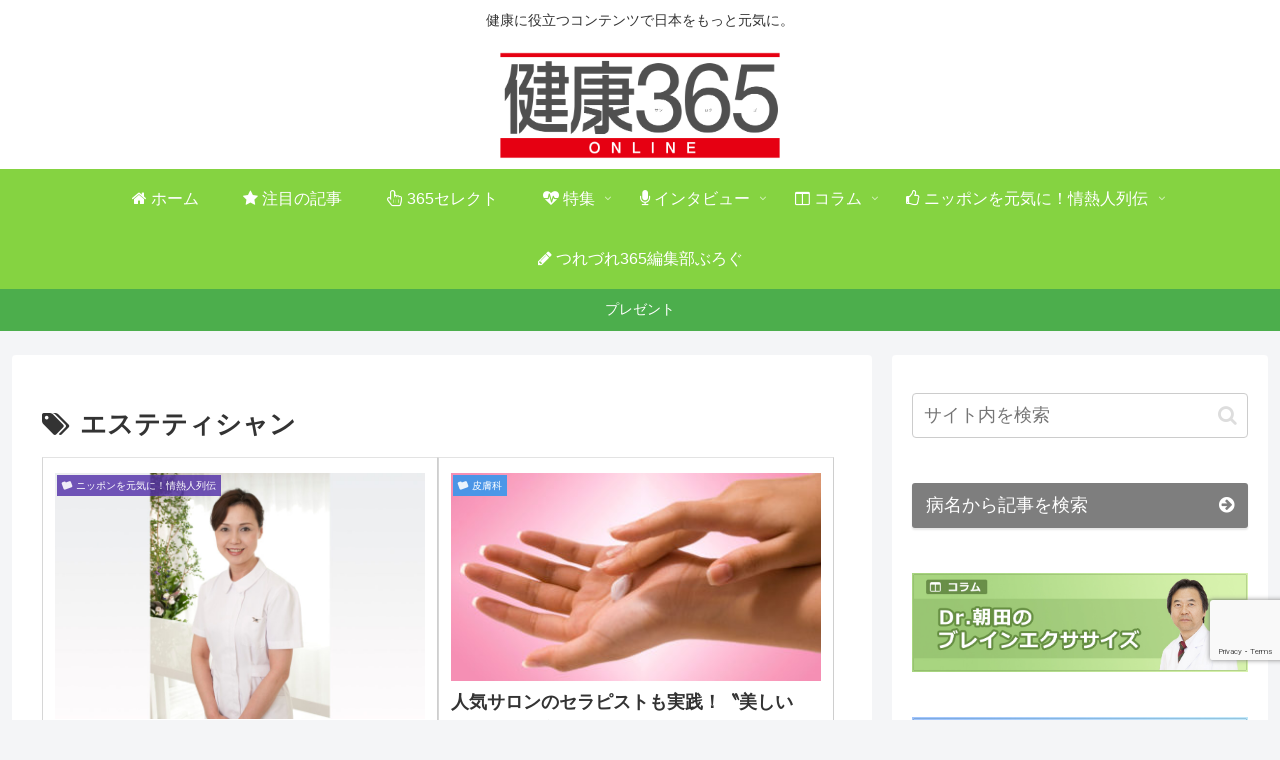

--- FILE ---
content_type: text/html; charset=utf-8
request_url: https://www.google.com/recaptcha/api2/anchor?ar=1&k=6LeBn2goAAAAAM6ZW8-vDVcmSEtHJlXqqagbtsNE&co=aHR0cHM6Ly8zNjVjb2xsZWdlLnByZXNzOjQ0Mw..&hl=en&v=PoyoqOPhxBO7pBk68S4YbpHZ&size=invisible&anchor-ms=20000&execute-ms=30000&cb=aj3ygd8me2a4
body_size: 48678
content:
<!DOCTYPE HTML><html dir="ltr" lang="en"><head><meta http-equiv="Content-Type" content="text/html; charset=UTF-8">
<meta http-equiv="X-UA-Compatible" content="IE=edge">
<title>reCAPTCHA</title>
<style type="text/css">
/* cyrillic-ext */
@font-face {
  font-family: 'Roboto';
  font-style: normal;
  font-weight: 400;
  font-stretch: 100%;
  src: url(//fonts.gstatic.com/s/roboto/v48/KFO7CnqEu92Fr1ME7kSn66aGLdTylUAMa3GUBHMdazTgWw.woff2) format('woff2');
  unicode-range: U+0460-052F, U+1C80-1C8A, U+20B4, U+2DE0-2DFF, U+A640-A69F, U+FE2E-FE2F;
}
/* cyrillic */
@font-face {
  font-family: 'Roboto';
  font-style: normal;
  font-weight: 400;
  font-stretch: 100%;
  src: url(//fonts.gstatic.com/s/roboto/v48/KFO7CnqEu92Fr1ME7kSn66aGLdTylUAMa3iUBHMdazTgWw.woff2) format('woff2');
  unicode-range: U+0301, U+0400-045F, U+0490-0491, U+04B0-04B1, U+2116;
}
/* greek-ext */
@font-face {
  font-family: 'Roboto';
  font-style: normal;
  font-weight: 400;
  font-stretch: 100%;
  src: url(//fonts.gstatic.com/s/roboto/v48/KFO7CnqEu92Fr1ME7kSn66aGLdTylUAMa3CUBHMdazTgWw.woff2) format('woff2');
  unicode-range: U+1F00-1FFF;
}
/* greek */
@font-face {
  font-family: 'Roboto';
  font-style: normal;
  font-weight: 400;
  font-stretch: 100%;
  src: url(//fonts.gstatic.com/s/roboto/v48/KFO7CnqEu92Fr1ME7kSn66aGLdTylUAMa3-UBHMdazTgWw.woff2) format('woff2');
  unicode-range: U+0370-0377, U+037A-037F, U+0384-038A, U+038C, U+038E-03A1, U+03A3-03FF;
}
/* math */
@font-face {
  font-family: 'Roboto';
  font-style: normal;
  font-weight: 400;
  font-stretch: 100%;
  src: url(//fonts.gstatic.com/s/roboto/v48/KFO7CnqEu92Fr1ME7kSn66aGLdTylUAMawCUBHMdazTgWw.woff2) format('woff2');
  unicode-range: U+0302-0303, U+0305, U+0307-0308, U+0310, U+0312, U+0315, U+031A, U+0326-0327, U+032C, U+032F-0330, U+0332-0333, U+0338, U+033A, U+0346, U+034D, U+0391-03A1, U+03A3-03A9, U+03B1-03C9, U+03D1, U+03D5-03D6, U+03F0-03F1, U+03F4-03F5, U+2016-2017, U+2034-2038, U+203C, U+2040, U+2043, U+2047, U+2050, U+2057, U+205F, U+2070-2071, U+2074-208E, U+2090-209C, U+20D0-20DC, U+20E1, U+20E5-20EF, U+2100-2112, U+2114-2115, U+2117-2121, U+2123-214F, U+2190, U+2192, U+2194-21AE, U+21B0-21E5, U+21F1-21F2, U+21F4-2211, U+2213-2214, U+2216-22FF, U+2308-230B, U+2310, U+2319, U+231C-2321, U+2336-237A, U+237C, U+2395, U+239B-23B7, U+23D0, U+23DC-23E1, U+2474-2475, U+25AF, U+25B3, U+25B7, U+25BD, U+25C1, U+25CA, U+25CC, U+25FB, U+266D-266F, U+27C0-27FF, U+2900-2AFF, U+2B0E-2B11, U+2B30-2B4C, U+2BFE, U+3030, U+FF5B, U+FF5D, U+1D400-1D7FF, U+1EE00-1EEFF;
}
/* symbols */
@font-face {
  font-family: 'Roboto';
  font-style: normal;
  font-weight: 400;
  font-stretch: 100%;
  src: url(//fonts.gstatic.com/s/roboto/v48/KFO7CnqEu92Fr1ME7kSn66aGLdTylUAMaxKUBHMdazTgWw.woff2) format('woff2');
  unicode-range: U+0001-000C, U+000E-001F, U+007F-009F, U+20DD-20E0, U+20E2-20E4, U+2150-218F, U+2190, U+2192, U+2194-2199, U+21AF, U+21E6-21F0, U+21F3, U+2218-2219, U+2299, U+22C4-22C6, U+2300-243F, U+2440-244A, U+2460-24FF, U+25A0-27BF, U+2800-28FF, U+2921-2922, U+2981, U+29BF, U+29EB, U+2B00-2BFF, U+4DC0-4DFF, U+FFF9-FFFB, U+10140-1018E, U+10190-1019C, U+101A0, U+101D0-101FD, U+102E0-102FB, U+10E60-10E7E, U+1D2C0-1D2D3, U+1D2E0-1D37F, U+1F000-1F0FF, U+1F100-1F1AD, U+1F1E6-1F1FF, U+1F30D-1F30F, U+1F315, U+1F31C, U+1F31E, U+1F320-1F32C, U+1F336, U+1F378, U+1F37D, U+1F382, U+1F393-1F39F, U+1F3A7-1F3A8, U+1F3AC-1F3AF, U+1F3C2, U+1F3C4-1F3C6, U+1F3CA-1F3CE, U+1F3D4-1F3E0, U+1F3ED, U+1F3F1-1F3F3, U+1F3F5-1F3F7, U+1F408, U+1F415, U+1F41F, U+1F426, U+1F43F, U+1F441-1F442, U+1F444, U+1F446-1F449, U+1F44C-1F44E, U+1F453, U+1F46A, U+1F47D, U+1F4A3, U+1F4B0, U+1F4B3, U+1F4B9, U+1F4BB, U+1F4BF, U+1F4C8-1F4CB, U+1F4D6, U+1F4DA, U+1F4DF, U+1F4E3-1F4E6, U+1F4EA-1F4ED, U+1F4F7, U+1F4F9-1F4FB, U+1F4FD-1F4FE, U+1F503, U+1F507-1F50B, U+1F50D, U+1F512-1F513, U+1F53E-1F54A, U+1F54F-1F5FA, U+1F610, U+1F650-1F67F, U+1F687, U+1F68D, U+1F691, U+1F694, U+1F698, U+1F6AD, U+1F6B2, U+1F6B9-1F6BA, U+1F6BC, U+1F6C6-1F6CF, U+1F6D3-1F6D7, U+1F6E0-1F6EA, U+1F6F0-1F6F3, U+1F6F7-1F6FC, U+1F700-1F7FF, U+1F800-1F80B, U+1F810-1F847, U+1F850-1F859, U+1F860-1F887, U+1F890-1F8AD, U+1F8B0-1F8BB, U+1F8C0-1F8C1, U+1F900-1F90B, U+1F93B, U+1F946, U+1F984, U+1F996, U+1F9E9, U+1FA00-1FA6F, U+1FA70-1FA7C, U+1FA80-1FA89, U+1FA8F-1FAC6, U+1FACE-1FADC, U+1FADF-1FAE9, U+1FAF0-1FAF8, U+1FB00-1FBFF;
}
/* vietnamese */
@font-face {
  font-family: 'Roboto';
  font-style: normal;
  font-weight: 400;
  font-stretch: 100%;
  src: url(//fonts.gstatic.com/s/roboto/v48/KFO7CnqEu92Fr1ME7kSn66aGLdTylUAMa3OUBHMdazTgWw.woff2) format('woff2');
  unicode-range: U+0102-0103, U+0110-0111, U+0128-0129, U+0168-0169, U+01A0-01A1, U+01AF-01B0, U+0300-0301, U+0303-0304, U+0308-0309, U+0323, U+0329, U+1EA0-1EF9, U+20AB;
}
/* latin-ext */
@font-face {
  font-family: 'Roboto';
  font-style: normal;
  font-weight: 400;
  font-stretch: 100%;
  src: url(//fonts.gstatic.com/s/roboto/v48/KFO7CnqEu92Fr1ME7kSn66aGLdTylUAMa3KUBHMdazTgWw.woff2) format('woff2');
  unicode-range: U+0100-02BA, U+02BD-02C5, U+02C7-02CC, U+02CE-02D7, U+02DD-02FF, U+0304, U+0308, U+0329, U+1D00-1DBF, U+1E00-1E9F, U+1EF2-1EFF, U+2020, U+20A0-20AB, U+20AD-20C0, U+2113, U+2C60-2C7F, U+A720-A7FF;
}
/* latin */
@font-face {
  font-family: 'Roboto';
  font-style: normal;
  font-weight: 400;
  font-stretch: 100%;
  src: url(//fonts.gstatic.com/s/roboto/v48/KFO7CnqEu92Fr1ME7kSn66aGLdTylUAMa3yUBHMdazQ.woff2) format('woff2');
  unicode-range: U+0000-00FF, U+0131, U+0152-0153, U+02BB-02BC, U+02C6, U+02DA, U+02DC, U+0304, U+0308, U+0329, U+2000-206F, U+20AC, U+2122, U+2191, U+2193, U+2212, U+2215, U+FEFF, U+FFFD;
}
/* cyrillic-ext */
@font-face {
  font-family: 'Roboto';
  font-style: normal;
  font-weight: 500;
  font-stretch: 100%;
  src: url(//fonts.gstatic.com/s/roboto/v48/KFO7CnqEu92Fr1ME7kSn66aGLdTylUAMa3GUBHMdazTgWw.woff2) format('woff2');
  unicode-range: U+0460-052F, U+1C80-1C8A, U+20B4, U+2DE0-2DFF, U+A640-A69F, U+FE2E-FE2F;
}
/* cyrillic */
@font-face {
  font-family: 'Roboto';
  font-style: normal;
  font-weight: 500;
  font-stretch: 100%;
  src: url(//fonts.gstatic.com/s/roboto/v48/KFO7CnqEu92Fr1ME7kSn66aGLdTylUAMa3iUBHMdazTgWw.woff2) format('woff2');
  unicode-range: U+0301, U+0400-045F, U+0490-0491, U+04B0-04B1, U+2116;
}
/* greek-ext */
@font-face {
  font-family: 'Roboto';
  font-style: normal;
  font-weight: 500;
  font-stretch: 100%;
  src: url(//fonts.gstatic.com/s/roboto/v48/KFO7CnqEu92Fr1ME7kSn66aGLdTylUAMa3CUBHMdazTgWw.woff2) format('woff2');
  unicode-range: U+1F00-1FFF;
}
/* greek */
@font-face {
  font-family: 'Roboto';
  font-style: normal;
  font-weight: 500;
  font-stretch: 100%;
  src: url(//fonts.gstatic.com/s/roboto/v48/KFO7CnqEu92Fr1ME7kSn66aGLdTylUAMa3-UBHMdazTgWw.woff2) format('woff2');
  unicode-range: U+0370-0377, U+037A-037F, U+0384-038A, U+038C, U+038E-03A1, U+03A3-03FF;
}
/* math */
@font-face {
  font-family: 'Roboto';
  font-style: normal;
  font-weight: 500;
  font-stretch: 100%;
  src: url(//fonts.gstatic.com/s/roboto/v48/KFO7CnqEu92Fr1ME7kSn66aGLdTylUAMawCUBHMdazTgWw.woff2) format('woff2');
  unicode-range: U+0302-0303, U+0305, U+0307-0308, U+0310, U+0312, U+0315, U+031A, U+0326-0327, U+032C, U+032F-0330, U+0332-0333, U+0338, U+033A, U+0346, U+034D, U+0391-03A1, U+03A3-03A9, U+03B1-03C9, U+03D1, U+03D5-03D6, U+03F0-03F1, U+03F4-03F5, U+2016-2017, U+2034-2038, U+203C, U+2040, U+2043, U+2047, U+2050, U+2057, U+205F, U+2070-2071, U+2074-208E, U+2090-209C, U+20D0-20DC, U+20E1, U+20E5-20EF, U+2100-2112, U+2114-2115, U+2117-2121, U+2123-214F, U+2190, U+2192, U+2194-21AE, U+21B0-21E5, U+21F1-21F2, U+21F4-2211, U+2213-2214, U+2216-22FF, U+2308-230B, U+2310, U+2319, U+231C-2321, U+2336-237A, U+237C, U+2395, U+239B-23B7, U+23D0, U+23DC-23E1, U+2474-2475, U+25AF, U+25B3, U+25B7, U+25BD, U+25C1, U+25CA, U+25CC, U+25FB, U+266D-266F, U+27C0-27FF, U+2900-2AFF, U+2B0E-2B11, U+2B30-2B4C, U+2BFE, U+3030, U+FF5B, U+FF5D, U+1D400-1D7FF, U+1EE00-1EEFF;
}
/* symbols */
@font-face {
  font-family: 'Roboto';
  font-style: normal;
  font-weight: 500;
  font-stretch: 100%;
  src: url(//fonts.gstatic.com/s/roboto/v48/KFO7CnqEu92Fr1ME7kSn66aGLdTylUAMaxKUBHMdazTgWw.woff2) format('woff2');
  unicode-range: U+0001-000C, U+000E-001F, U+007F-009F, U+20DD-20E0, U+20E2-20E4, U+2150-218F, U+2190, U+2192, U+2194-2199, U+21AF, U+21E6-21F0, U+21F3, U+2218-2219, U+2299, U+22C4-22C6, U+2300-243F, U+2440-244A, U+2460-24FF, U+25A0-27BF, U+2800-28FF, U+2921-2922, U+2981, U+29BF, U+29EB, U+2B00-2BFF, U+4DC0-4DFF, U+FFF9-FFFB, U+10140-1018E, U+10190-1019C, U+101A0, U+101D0-101FD, U+102E0-102FB, U+10E60-10E7E, U+1D2C0-1D2D3, U+1D2E0-1D37F, U+1F000-1F0FF, U+1F100-1F1AD, U+1F1E6-1F1FF, U+1F30D-1F30F, U+1F315, U+1F31C, U+1F31E, U+1F320-1F32C, U+1F336, U+1F378, U+1F37D, U+1F382, U+1F393-1F39F, U+1F3A7-1F3A8, U+1F3AC-1F3AF, U+1F3C2, U+1F3C4-1F3C6, U+1F3CA-1F3CE, U+1F3D4-1F3E0, U+1F3ED, U+1F3F1-1F3F3, U+1F3F5-1F3F7, U+1F408, U+1F415, U+1F41F, U+1F426, U+1F43F, U+1F441-1F442, U+1F444, U+1F446-1F449, U+1F44C-1F44E, U+1F453, U+1F46A, U+1F47D, U+1F4A3, U+1F4B0, U+1F4B3, U+1F4B9, U+1F4BB, U+1F4BF, U+1F4C8-1F4CB, U+1F4D6, U+1F4DA, U+1F4DF, U+1F4E3-1F4E6, U+1F4EA-1F4ED, U+1F4F7, U+1F4F9-1F4FB, U+1F4FD-1F4FE, U+1F503, U+1F507-1F50B, U+1F50D, U+1F512-1F513, U+1F53E-1F54A, U+1F54F-1F5FA, U+1F610, U+1F650-1F67F, U+1F687, U+1F68D, U+1F691, U+1F694, U+1F698, U+1F6AD, U+1F6B2, U+1F6B9-1F6BA, U+1F6BC, U+1F6C6-1F6CF, U+1F6D3-1F6D7, U+1F6E0-1F6EA, U+1F6F0-1F6F3, U+1F6F7-1F6FC, U+1F700-1F7FF, U+1F800-1F80B, U+1F810-1F847, U+1F850-1F859, U+1F860-1F887, U+1F890-1F8AD, U+1F8B0-1F8BB, U+1F8C0-1F8C1, U+1F900-1F90B, U+1F93B, U+1F946, U+1F984, U+1F996, U+1F9E9, U+1FA00-1FA6F, U+1FA70-1FA7C, U+1FA80-1FA89, U+1FA8F-1FAC6, U+1FACE-1FADC, U+1FADF-1FAE9, U+1FAF0-1FAF8, U+1FB00-1FBFF;
}
/* vietnamese */
@font-face {
  font-family: 'Roboto';
  font-style: normal;
  font-weight: 500;
  font-stretch: 100%;
  src: url(//fonts.gstatic.com/s/roboto/v48/KFO7CnqEu92Fr1ME7kSn66aGLdTylUAMa3OUBHMdazTgWw.woff2) format('woff2');
  unicode-range: U+0102-0103, U+0110-0111, U+0128-0129, U+0168-0169, U+01A0-01A1, U+01AF-01B0, U+0300-0301, U+0303-0304, U+0308-0309, U+0323, U+0329, U+1EA0-1EF9, U+20AB;
}
/* latin-ext */
@font-face {
  font-family: 'Roboto';
  font-style: normal;
  font-weight: 500;
  font-stretch: 100%;
  src: url(//fonts.gstatic.com/s/roboto/v48/KFO7CnqEu92Fr1ME7kSn66aGLdTylUAMa3KUBHMdazTgWw.woff2) format('woff2');
  unicode-range: U+0100-02BA, U+02BD-02C5, U+02C7-02CC, U+02CE-02D7, U+02DD-02FF, U+0304, U+0308, U+0329, U+1D00-1DBF, U+1E00-1E9F, U+1EF2-1EFF, U+2020, U+20A0-20AB, U+20AD-20C0, U+2113, U+2C60-2C7F, U+A720-A7FF;
}
/* latin */
@font-face {
  font-family: 'Roboto';
  font-style: normal;
  font-weight: 500;
  font-stretch: 100%;
  src: url(//fonts.gstatic.com/s/roboto/v48/KFO7CnqEu92Fr1ME7kSn66aGLdTylUAMa3yUBHMdazQ.woff2) format('woff2');
  unicode-range: U+0000-00FF, U+0131, U+0152-0153, U+02BB-02BC, U+02C6, U+02DA, U+02DC, U+0304, U+0308, U+0329, U+2000-206F, U+20AC, U+2122, U+2191, U+2193, U+2212, U+2215, U+FEFF, U+FFFD;
}
/* cyrillic-ext */
@font-face {
  font-family: 'Roboto';
  font-style: normal;
  font-weight: 900;
  font-stretch: 100%;
  src: url(//fonts.gstatic.com/s/roboto/v48/KFO7CnqEu92Fr1ME7kSn66aGLdTylUAMa3GUBHMdazTgWw.woff2) format('woff2');
  unicode-range: U+0460-052F, U+1C80-1C8A, U+20B4, U+2DE0-2DFF, U+A640-A69F, U+FE2E-FE2F;
}
/* cyrillic */
@font-face {
  font-family: 'Roboto';
  font-style: normal;
  font-weight: 900;
  font-stretch: 100%;
  src: url(//fonts.gstatic.com/s/roboto/v48/KFO7CnqEu92Fr1ME7kSn66aGLdTylUAMa3iUBHMdazTgWw.woff2) format('woff2');
  unicode-range: U+0301, U+0400-045F, U+0490-0491, U+04B0-04B1, U+2116;
}
/* greek-ext */
@font-face {
  font-family: 'Roboto';
  font-style: normal;
  font-weight: 900;
  font-stretch: 100%;
  src: url(//fonts.gstatic.com/s/roboto/v48/KFO7CnqEu92Fr1ME7kSn66aGLdTylUAMa3CUBHMdazTgWw.woff2) format('woff2');
  unicode-range: U+1F00-1FFF;
}
/* greek */
@font-face {
  font-family: 'Roboto';
  font-style: normal;
  font-weight: 900;
  font-stretch: 100%;
  src: url(//fonts.gstatic.com/s/roboto/v48/KFO7CnqEu92Fr1ME7kSn66aGLdTylUAMa3-UBHMdazTgWw.woff2) format('woff2');
  unicode-range: U+0370-0377, U+037A-037F, U+0384-038A, U+038C, U+038E-03A1, U+03A3-03FF;
}
/* math */
@font-face {
  font-family: 'Roboto';
  font-style: normal;
  font-weight: 900;
  font-stretch: 100%;
  src: url(//fonts.gstatic.com/s/roboto/v48/KFO7CnqEu92Fr1ME7kSn66aGLdTylUAMawCUBHMdazTgWw.woff2) format('woff2');
  unicode-range: U+0302-0303, U+0305, U+0307-0308, U+0310, U+0312, U+0315, U+031A, U+0326-0327, U+032C, U+032F-0330, U+0332-0333, U+0338, U+033A, U+0346, U+034D, U+0391-03A1, U+03A3-03A9, U+03B1-03C9, U+03D1, U+03D5-03D6, U+03F0-03F1, U+03F4-03F5, U+2016-2017, U+2034-2038, U+203C, U+2040, U+2043, U+2047, U+2050, U+2057, U+205F, U+2070-2071, U+2074-208E, U+2090-209C, U+20D0-20DC, U+20E1, U+20E5-20EF, U+2100-2112, U+2114-2115, U+2117-2121, U+2123-214F, U+2190, U+2192, U+2194-21AE, U+21B0-21E5, U+21F1-21F2, U+21F4-2211, U+2213-2214, U+2216-22FF, U+2308-230B, U+2310, U+2319, U+231C-2321, U+2336-237A, U+237C, U+2395, U+239B-23B7, U+23D0, U+23DC-23E1, U+2474-2475, U+25AF, U+25B3, U+25B7, U+25BD, U+25C1, U+25CA, U+25CC, U+25FB, U+266D-266F, U+27C0-27FF, U+2900-2AFF, U+2B0E-2B11, U+2B30-2B4C, U+2BFE, U+3030, U+FF5B, U+FF5D, U+1D400-1D7FF, U+1EE00-1EEFF;
}
/* symbols */
@font-face {
  font-family: 'Roboto';
  font-style: normal;
  font-weight: 900;
  font-stretch: 100%;
  src: url(//fonts.gstatic.com/s/roboto/v48/KFO7CnqEu92Fr1ME7kSn66aGLdTylUAMaxKUBHMdazTgWw.woff2) format('woff2');
  unicode-range: U+0001-000C, U+000E-001F, U+007F-009F, U+20DD-20E0, U+20E2-20E4, U+2150-218F, U+2190, U+2192, U+2194-2199, U+21AF, U+21E6-21F0, U+21F3, U+2218-2219, U+2299, U+22C4-22C6, U+2300-243F, U+2440-244A, U+2460-24FF, U+25A0-27BF, U+2800-28FF, U+2921-2922, U+2981, U+29BF, U+29EB, U+2B00-2BFF, U+4DC0-4DFF, U+FFF9-FFFB, U+10140-1018E, U+10190-1019C, U+101A0, U+101D0-101FD, U+102E0-102FB, U+10E60-10E7E, U+1D2C0-1D2D3, U+1D2E0-1D37F, U+1F000-1F0FF, U+1F100-1F1AD, U+1F1E6-1F1FF, U+1F30D-1F30F, U+1F315, U+1F31C, U+1F31E, U+1F320-1F32C, U+1F336, U+1F378, U+1F37D, U+1F382, U+1F393-1F39F, U+1F3A7-1F3A8, U+1F3AC-1F3AF, U+1F3C2, U+1F3C4-1F3C6, U+1F3CA-1F3CE, U+1F3D4-1F3E0, U+1F3ED, U+1F3F1-1F3F3, U+1F3F5-1F3F7, U+1F408, U+1F415, U+1F41F, U+1F426, U+1F43F, U+1F441-1F442, U+1F444, U+1F446-1F449, U+1F44C-1F44E, U+1F453, U+1F46A, U+1F47D, U+1F4A3, U+1F4B0, U+1F4B3, U+1F4B9, U+1F4BB, U+1F4BF, U+1F4C8-1F4CB, U+1F4D6, U+1F4DA, U+1F4DF, U+1F4E3-1F4E6, U+1F4EA-1F4ED, U+1F4F7, U+1F4F9-1F4FB, U+1F4FD-1F4FE, U+1F503, U+1F507-1F50B, U+1F50D, U+1F512-1F513, U+1F53E-1F54A, U+1F54F-1F5FA, U+1F610, U+1F650-1F67F, U+1F687, U+1F68D, U+1F691, U+1F694, U+1F698, U+1F6AD, U+1F6B2, U+1F6B9-1F6BA, U+1F6BC, U+1F6C6-1F6CF, U+1F6D3-1F6D7, U+1F6E0-1F6EA, U+1F6F0-1F6F3, U+1F6F7-1F6FC, U+1F700-1F7FF, U+1F800-1F80B, U+1F810-1F847, U+1F850-1F859, U+1F860-1F887, U+1F890-1F8AD, U+1F8B0-1F8BB, U+1F8C0-1F8C1, U+1F900-1F90B, U+1F93B, U+1F946, U+1F984, U+1F996, U+1F9E9, U+1FA00-1FA6F, U+1FA70-1FA7C, U+1FA80-1FA89, U+1FA8F-1FAC6, U+1FACE-1FADC, U+1FADF-1FAE9, U+1FAF0-1FAF8, U+1FB00-1FBFF;
}
/* vietnamese */
@font-face {
  font-family: 'Roboto';
  font-style: normal;
  font-weight: 900;
  font-stretch: 100%;
  src: url(//fonts.gstatic.com/s/roboto/v48/KFO7CnqEu92Fr1ME7kSn66aGLdTylUAMa3OUBHMdazTgWw.woff2) format('woff2');
  unicode-range: U+0102-0103, U+0110-0111, U+0128-0129, U+0168-0169, U+01A0-01A1, U+01AF-01B0, U+0300-0301, U+0303-0304, U+0308-0309, U+0323, U+0329, U+1EA0-1EF9, U+20AB;
}
/* latin-ext */
@font-face {
  font-family: 'Roboto';
  font-style: normal;
  font-weight: 900;
  font-stretch: 100%;
  src: url(//fonts.gstatic.com/s/roboto/v48/KFO7CnqEu92Fr1ME7kSn66aGLdTylUAMa3KUBHMdazTgWw.woff2) format('woff2');
  unicode-range: U+0100-02BA, U+02BD-02C5, U+02C7-02CC, U+02CE-02D7, U+02DD-02FF, U+0304, U+0308, U+0329, U+1D00-1DBF, U+1E00-1E9F, U+1EF2-1EFF, U+2020, U+20A0-20AB, U+20AD-20C0, U+2113, U+2C60-2C7F, U+A720-A7FF;
}
/* latin */
@font-face {
  font-family: 'Roboto';
  font-style: normal;
  font-weight: 900;
  font-stretch: 100%;
  src: url(//fonts.gstatic.com/s/roboto/v48/KFO7CnqEu92Fr1ME7kSn66aGLdTylUAMa3yUBHMdazQ.woff2) format('woff2');
  unicode-range: U+0000-00FF, U+0131, U+0152-0153, U+02BB-02BC, U+02C6, U+02DA, U+02DC, U+0304, U+0308, U+0329, U+2000-206F, U+20AC, U+2122, U+2191, U+2193, U+2212, U+2215, U+FEFF, U+FFFD;
}

</style>
<link rel="stylesheet" type="text/css" href="https://www.gstatic.com/recaptcha/releases/PoyoqOPhxBO7pBk68S4YbpHZ/styles__ltr.css">
<script nonce="ukJ5wy4gQWkQdnHcFM867w" type="text/javascript">window['__recaptcha_api'] = 'https://www.google.com/recaptcha/api2/';</script>
<script type="text/javascript" src="https://www.gstatic.com/recaptcha/releases/PoyoqOPhxBO7pBk68S4YbpHZ/recaptcha__en.js" nonce="ukJ5wy4gQWkQdnHcFM867w">
      
    </script></head>
<body><div id="rc-anchor-alert" class="rc-anchor-alert"></div>
<input type="hidden" id="recaptcha-token" value="[base64]">
<script type="text/javascript" nonce="ukJ5wy4gQWkQdnHcFM867w">
      recaptcha.anchor.Main.init("[\x22ainput\x22,[\x22bgdata\x22,\x22\x22,\[base64]/[base64]/[base64]/[base64]/[base64]/UltsKytdPUU6KEU8MjA0OD9SW2wrK109RT4+NnwxOTI6KChFJjY0NTEyKT09NTUyOTYmJk0rMTxjLmxlbmd0aCYmKGMuY2hhckNvZGVBdChNKzEpJjY0NTEyKT09NTYzMjA/[base64]/[base64]/[base64]/[base64]/[base64]/[base64]/[base64]\x22,\[base64]\\u003d\x22,\[base64]/DqMO+TsOUwoQ9PsK3PWDClcOAw4PChULCkShVw5DCs8OOw78AS01mCMKqPRnCmQ/ChFUQwqnDk8Onw5rDhxjDtwt1OBV6RsKRwrsQJMOfw61lwqZNOcKJwqvDlsO/w5kPw5HCkQlPFhvCicOmw5xRc8KLw6TDlMKFw6LChhoJwrZ4SiElXHo8w4BqwplTw5RGNsKXAcO4w6zDm3xZKcO2w6/[base64]/w6jClMKuwqFIAT3CosKww4/DtX9ROsKCw4jClSBQwo1mGVwSwro6KGTDlGM9w5EMMlxAwoPChVQ5wpxbHcKSTwTDrUTCtcONw7HDpsK7a8K9wrIUwqHCs8KvwqdmJcOSwq7CmMKZFMKaZRPDn8OyHw/Dplh/P8KFwqPChcOMccKfdcKSwq3CqV/DrzLDggTCqSfCjcOHPAU0w5Viw4jDmMKiK1bDpGHCnQI+w7nCusKtIsKHwpMSw4djwoLCu8OCScOgNGjCjMKUw5vDox/[base64]/w4k3FsOMNxzDrcKfQMKXw6PDqsKfd18WMMKVwrTDjlVYwpfCh0rCvcOsMsOUTFTDrzPDgA/CkcOKKXrDgiAewrZWKX9+fsOyw7RiLsKKw5jCgkHCo0nDvcKTw67Dtg17w77DoAFUacKCwojDihjCqw9aw6LCswIIwo/CkcK+U8O6dsO0w4/CqGZVXAbDg0h5wpRnQzPCnUEyw7PCo8KsTk4fwqUcwpdWwqsww4RuEMOsccOjwpZQwp8hem7DsFMEAsOswrrCvGF9wrAKwo3DqsOkK8KvGcOeFUISwoRkwqDCnsOaR8KvEl1Dd8OlNAPDjXXCqn/[base64]/CgsKqwrhYwo46w45+BMK5woPDiMOtwqTDr3vCukczDMKMIsKJPU7CkcOZQyIuTMOVVWdNOxLDkcOywrbDrnbDtcORw6wOw5ULwr0gw5Y4TVPCncOANcKHF8O5BMK0WcKkwp4lw4B6fD0PZUszw5bDox3Dinhzw7zCtMOQQhwEHS7DnMKPOy0rNcKhCD/Cq8KPM14KwrRLwpfCgsOiZhPCmBTDpcKbwq/CjsKJIQjDhX/Dr3jDnMOfIUbDiDU8IFLCmCwTw5XDgMOXWjfDtQp7w4bCscKAwrDDksKBWSFVWg8FIsK3wr1+HMO7H2pMw5Elw5zDlRPDnsOVw5IfT3phwqJWw4RZw4HDow7CjcOMw6c/wqwow73Dlk57OmzDgyHCt3YmFAsaWcO2wqNtV8OiwrnCksKWTMO4wqbCqcOnFgplEyjDi8O7w4odfTjDsGUvZgwsBMOMJnzCl8Kww5oDQiRrbFLCvcKFH8ObQMKNwq3Du8OGLHLChkbDvBMHw73DqsO3WV/CkwMqRUjDsAYhw40kOcOaKBLDmSTDlsKRf08xPnrCmiofw7gnVmUowq9dwrsQfWjDiMOfwovCu10OScKtE8KVRsOLVWgtO8KGGMK1wpMOw6rChDtnFh/DoCsQEMKiGWRHGQYOD0suISzClWLDpEzDpCgpwrYuw65deMKGJXwIAsKow5jChcO3w5HCm0daw58zecKcW8OvX1XCqXZRw55BBVTDmj7CncOqw4zCjnxnbxfDuQ5vVcO/wppDORF2d0hqcE9iHE7Ck03CpsKiLDPDpjHDrTHChTvDkizDqAHCpxnDvcOgJsKKMXDDmMO8G1UxFjJMWhbCv1sdYiFsc8Kjw7nDr8OrZsOmX8OiG8KhQhwFVXB9w6fCucOgElNMw6rDkWPCv8O+w5fDvmjCrmIww7Z/wpgOBcKWw4nDt1gnwq7DnkzCocKsA8OGw48LPcKcfy5pKsKhw79iwq3DnyfDmcOXwoHDlMKawq5BwpnCs1bDlsKYNMK3w4bCo8O3woHDqEvCqkYjUWHCszcOw5sKw4fCiRjDvMKfw6jDjhUBEcKBw7TDh8KAWsO9woE3w63DsMORw5LDqsOfwo/DksOANTwlZ2Rdw7phLsOHD8KTWVdqXjlZw4PDmMOXwopcwozDtj0jwocFwr3CkgbCpC87wqPDqQDCuMKicjZ9dTLCh8KfSsO6wqQlfsKEwq7CnznDj8O0X8OCGBrDlwkGwpPCvS/CiiE1b8KUwo/CrSnCu8KsAsKEdS4fX8Otw753ByjCjzvCoWtcH8OAFMOXwpnDiwrDjMOpfxPDqnnCgmI0V8Kiwp3DmiTCmxTDjnbDqkHDnkLCvgNwIxnCnMK7JcONwp/[base64]/[base64]/W8OswrDCuT1GwpV+ccKqEVTCusO0w71PVk5sw7oSw7BDbMOWwqobM2PDtWMjwph3wrFnXEsBwrrDjcOqem/DqxHCrMKWZcKZNMKOeio1aMKpw67CksK0wrNGb8KGw49jJxs+LQnDu8KIw7FlwolxHMKew7NLBXkHPQfDgUpCwqzCosOCw4bChWUCwqImQ0vCpMK7JgRswrHCssOdZD5WbXvCrsO2w7Rsw4HCr8KhB2Maw4UZfMOXC8OlZl7CtHUdw7gBw6/Dp8KYZMObDCZPw5XCrnwzw5rCvcO9w4/[base64]/CisK0NXc9ER3Dm8OAwoImNsKOw47CucOTw6TDozIGVEnDlsK/wprDtVAvw4nDjsO3wpkPwovDiMK7wp7Ch8KiTHQawrLClnnDllc/w6HCpcKGwox1DsOAw5JcD8KrwoEoPsKNwpLCgcKMUMKnR8K+w6LDnmHCvsKSwqkZTcOKacKpYMOTw6fCgMKCPMOEViLDuBcJw7hkw5zDqMONOsOhBsK5O8OQCUcIQFDCsBbCncKoFDBZw6Fyw7LDo3ZXLifCmwJtWMOBKMO1w4vCuMOcwpPCrFbCjHrDjHNVw4bCry/Cn8OywprCgBbDtMKgwrphw7pxw7olw6owaC7CshfCpUQ8w57DmyNdHsOxw6Ewwol+E8KEw6zDj8O+IMKywpbCohPClhnCrSjDh8KmdTU8w7krR2ZdwofDvXI/[base64]/w7FYHi4AXAnCocOrw6hTW1EVWFUrw77DjWzDr3zChwHCqD7CscKObDcjw6fDjy9/w7XCucOoDT/DhcOmesKfw5B1SMKYwrRMEDDDoXLDn1rDsUp/wp1Mw7cDccO3w6c3wrJFLRV0w4DChBrDgFMew6JHRmrCgMOOZz1YwrAvVMKIQ8Ohwp7DksKcekE9wqYRwr94U8OGw4IqDsKUw61qQsK5wr1HV8OIwqEDK8K2DMOVKsKEEsOfWcONIgnCkMKiw70PwpHCviTChknCgcKgwoM9ZlYJB1jCncKOwqbDux3DjMKTYsKGWwU/X8Kiwr9FBMOBwr8tbsORwrtte8ORacO0w6UtAcOIBsOMwp/Cr3F+w7wCVXvDn0zCiMKNwp3Dp0QhCBrDkcOuwpojw6HCmMO9w7fDvHXCmE40BmUqGMOowoheSsOtw5/CgMKlXsKBEMO7wp98wrDCkkDDr8KrKygRGFXDq8KLJcKbwpnDh8OdNz/CiQjCokJkw7TDlcO6w7Yuw6DCi2LDg2LCgTZHVHElA8KWdcO/[base64]/wr3DsGPDvsOXGMK2wofCkCxCABMZCBXCq8KgwoZnw6J5wrMdFMKkI8K0wqbCthHCiSA/w6pPGX/CusK5wpF9Kxl/OsOWwpNJYsKEV1d9wqMEwq1ZGzvCucOPw5rClMK+NwRSw6XDj8KbwqHDsgzDlmHDunHCo8OGw4Fbw6Qxw5bDsQ7CojUNwqkJeyDDjsKQOh/DpcKjFxzCqsKUS8KeTDHDs8Kvw7/DnAk3McKnw7HCoQU8w5Jbwr/[base64]/w7fDp8ODasKWwqTCrsKfwqnCiCZGwqsnNcO/w7llw6hlw6XDtsK7MmnCk0jCvzZLwoYnCcOUwpnDhMK5fMODw7HDicKBw5ZlVDHDgMKQwr7CmsO8SVPDhE1TwpHCvQ9mw5/[base64]/fW5rwr3DgMOHwrNZw6dQw7rDuBs/ZMK/[base64]/CoFPCscO4FkJdT8OZFcKSTHdUSG/[base64]/DuMO8acOEw4HCqsKwR8OQw6DDtsKLwrrDt30JB8OfwqjDkcKaw58EPwUdKsO/w6XDlxZXw5J8w5bDmmBVwoXDpULCtsKkw6fDkcOvwoHCm8KlIMOUAcKjTcOyw45dwo5mw5F0w7DDicO4w4c1c8KZemvDrR7CsUbDssKdwp7DunHDusKUXQ1cQnvClS/DhMOTL8KYSSDDp8KUDi8OfsKOZmjCnMK0NMOTw7RBfGQkw7XDssK3wozDvwAVwpvDqcKUM8KJJMO/RTPDk0VScSHDq0DCqCPDuiMHwpxxe8Ojw5FGE8OgS8K2IsOQwoBQB27DksKyw7V9PcOxwox+wpPClFJVw57DuQ9qVFF/BSbCocK4w4d9worCrMO5wqR4woPDimwqw78oacKnfcOacsKFwrbCuMKXEwTCp2w7wrIzwqw8wpg+w6dMPsO8w5bCkCIzE8OsW2jDmMKmEVDDrm5Nf17DkC7DtkjDrcOCwoFjwq1OMwnDshgJwqTCn8OEw6prZcKWaBPDujbDpMO/w5gFQ8OPw717Q8OtwqbCj8Ktw6LDp8KTwohSw411fMOQwpUvwr7CjThmLsOXw7LCphZ5wq/Cn8OEGw0Ywr1RwpbChMKBwo47CsKrwpM8wqrDsMOQDMKVGsOyw5FNLTzCvcO6w7s4JD3DrUDCgwY4w4zCjXISwoTDgMKyPcKhUzsHw5/CvMOxH0XCvMO8OXrCkGnDhAnCtX8wRsKMEMK5V8KGw49fw7lMwqTDr8OLwofChxjCscOiwrkRwobDplzDglJSBQ4jBSPCrsKNwpgEKsO/wp13wqUJwoIlR8K5w63Dg8OYbjcpIMOAwoh9w5nCtidOEsOEXUfCvcKlNMKgUcKJw4xpw6RJRcO9F8KjHcOtw6fDuMK1w4PCpsONej/CgMOMw4Yrw6LDnAoBwoV+w6jCvhMxwrvCn0hBwo7DiMKVbyonIcKgw69iG0/DqnDDosKJw6Ilwq3CvATDtcOKw6dUcSUyw4RYw4DCr8OqR8O5wo3Ct8Ohw5cQwoXCicOww6tJL8KJwoRWw4XCrzBUGy1JwozCj0IGwq3ClsKXP8OYwrVDCcOUdMOBwpIKw6PDtsOJwoTDsDPCly7DhizCgS/[base64]/CEdTw77Di8OPw7A5wrk5w7Bkw7AxEmR8QjY3wrPCvm1dJcOlwrnCh8K7e3rDiMKvVWg5wqNaD8OcwpDDlsKiw5tWHkMCwo1yXsKaDS7DosK+wqouw7bDsMK/GcKmOMOhbcO0KsOtw7nDocOVwoPDmGnCgsOXT8ODw7wHXULCojHDksO0w4jDusOaw7nCj2PDhMKtwqV2EcK1T8K7e0A9w4tSw6I3alUJKMOwAjHCvS/[base64]/[base64]/wqnCiD7CmmxswogYP8KMT8O2wqUSVMOcNjo8wr/[base64]/DssOWwrfDsMKzQFDCjXvDn8O6ZcORw4TCkDhBw40fFsOSdCFeWsOMw7U6woTDoWBaaMKlJjZ4w53DrMKMwq/Dt8KMwrPDvcKpw5UGScKkwqtdwr7Cq8ONOmEWwprDrsKbwqXCucKSdcKHw5M+A3xFwp8+wopeKmxVw64CB8KKwq8IEzXDnS1ETUDCrcKPw6bDusOMw7NRKV7CvQ/ClhzDm8OHcCDCnRnCocK3w5RCw7XDq8KKQ8K5wqA+BitXworDlcKkeDNPGsOwesOeHkrCqcO6wp5ZMcOlFBYvw6jCvMOQT8OCwpjCt2zCvgEGVzRhUArDj8KnwqvDr0EQTsOKM8Oyw6DDi8O/[base64]/[base64]/DucOXw73CqANqwqHDqATCksOmUsKKw4PDjjdPw4RvOsOnw4VGLU3CvhsDYMKVwrDDqsKCwo/CoAJ1w7sYOSHCujzCrGbDicOpWwUsw6fDjcOaw7zCosKxw4/CisOnLzHCu8OJw7HDhWQXwp3CjmDDjcOOe8KYwprCrsKOey3Dn3LCpcOtVcKKw7/Dulpfw6zDocO3w61zXsK/[base64]/bcK8w6EGGnJ7woViw5csME0kwqLCnFLDj24SSMKuRRbCr8ODGHtQFWvDgsO6wqTCmQolXMOCw4rCszNyK1TCoSbDimopwr91K8K5w7XCqsKJCwsTw47CsQjCjABCwr0Kw7DCkUo/ThkwwrzCv8OyAMKAESXCr07DjcKqwr7DvGFja8KVbVTDqgTCqsO/woRkWz3CkcKgdAYkXRPDhcOmwqpnw5DDqsK7w6/CksKswojCjBbCsVcYOn9ww5DCq8OJCyvCn8Ohwop6wqnDg8OFwpTDkMOnw7fCp8K0wrjCq8KXHsKDRsKdwqnCqyFSw4vCng0QdsOACAcIScO0w5lwwqlKw4/Dn8OWPVgmwokHQMOswpgGw5fClG/CvFzCqkA/woTCplpOw4EUFxjCqU7DkcK5YsOeGgZyYsKVYcKsAEnDojnCn8KlQAjDm8O5wq7CgAkpXsK9c8K2w4ZwYMOuw4vDtzEbw63DhcObMh3CrgvCvcKOwpbDiy7Dt1p+asKXMwDDtH7CqcOfw6IFYsKjcjY+YcKDw67CnCLDlcK3KsO/w6vDnMKvwoQfXB3CsmTDnSIDw4oCwrPCisKCw5PCuMKsw7jDkBxWaMKnfEYINUfDqVYNwrfDngzCiWLChMKnwqpCwoMgA8KYcMO6b8O/w6xZeE3CjcKmwo8IXsO+fkXClsKPwqTDusOICSPCvBwiQsKmw6vCs0DCoFrCqBDCgMKmZMOLw7t2OMOeXBMWC8OYw4XDjsKGwoVID37Dg8Ofw63ClkjDtDDDpnMBP8OPa8OZwr/ClsOKwrjDkA3Dq8K5Y8KSUxjCoMKBw5ZMXV7ChEHDp8KSfSh9w4BIw4dnw6Zmw5XClsOZVsOSw6vDgMOTVDc2wqQsw6AbcsKJKnB9wptNwrzCpMO9dQdaDMOGwr3CtcKZw7fCqzgcK8OnI8K6WSYfWHrCh1c4w7TDqsOzwr/[base64]/[base64]/DnmE3acObwrPDlsORw6gUTULDpXQBwoPDqzvColhSwoDDmcKyEiXDpmjCr8O/[base64]/DsmPDocO8BEE8w5p7woApwp3DuEZkRRIaQMKqw5FtP3DCgcK1csKDNMKdw7h6w6vDrQ3ChB3Ciz/Dh8KuBMKEG1ZjB3ZqesKaRsOcNcKgZkxPwpLDt3HDlsOIA8K6wpnCo8ONwq9iV8KAwrLCviHDtcKQwqLCvwBqwptGw5bCu8Kxw6/[base64]/ChFfDpTPDhcOHwoAUwrYxbHhDY8KJwq3DoT4mwrbCjzFowo/Cu3Unw5VWw55xw6wPwr/CqsKdGcObwpV8RWNvwonDqErCp8KZYl9twrLCkj8XHMKDJAh6NA1DPMO9wr7Dv8KUV8OYwpzDpTHCnRvCqiQtwozDrTrDk0TCu8OUOgUWwoHDgzLDrw7CjsO8QR4/[base64]/e8KIbgB5w7jCoARvb8O2wqfCgWfDvwgUwrUwwoEZB2nChn/DpVHDjCLDuWXClhjChMOywrwTw5N4w7LCjWMAwo1XwqPCuFnChMKYwoDDnMO8PcO5w7xEVSxswqnCqcOUw7U5w4jCrsKzWy/DhiTCtVDCmsOdUcOYw4RNw5dCw7pdw5AHw5k/w6DDucOoUcOkwpbDnsKUUcK1VMKDCMOFOMO9w4rDlFc2wr5tw4EGwoPCkUrDoRLDhlbDrE3ChRvDmwhbImQXwrLCmz3DpsKbAQwUAAPDj8KWH3/CsGHChyDCp8Kyw5nDlMOLL2TDuksrwrR4w5pjwrNGwoBwQcKDIn5zJErCv8KMw5FVw6AaB8KQwqJow5LDjE/DhMKPLMKPwrrDgsK4V8O5w4nClsO4A8OPaMKuwovDrcOBwrZhw4AQwobDkEsWwqrCtRTDgsKnwpxWw6/CiMKRcWnClMKyJ0nDoyjDucKUN3DChcOXw73CrQUcwrIsw6RIOsO2BVV5PRgGw7Agw6LDvh98RMOfNsOJfsKsw47CksOsKTDCrcOPccO+OcK0wqwSw6tQwp/CtsOkw6hOwoDDh8OMwoQtwoXDnVLCuTczwr4VwoFVw4jClDIeY8Kww7TDrsKzRAsLfsKPwqh/w5bCnyYKwpjDgcO9wp3CgcK0wofCrsKDO8Kiwr5nwpg7wq9ww7TCvTwIw6HDuDfDs07DpElcasOBw4xQw5ARFsO6wqfDkMKgex/[base64]/DtMOJNMKqX8KRAmXCiivDhsOhfiUREmBKw7ZSRj/[base64]/[base64]/CpcOwwonCuHd3wr1+w4nCgmAGADF/w4/CqiHDgQ4+ajgMKxdiw77DgCd7KS51dcKqw4Ajw7/Cl8OyZ8OgwplkIcKxNsKgcVk0w4XCuxfCsMKHwr7CmVHDgnHDs3Q3dyBpS1QrS8KSw6h3w5V6MzgDw5jCpyJNw53Ct2xkwqwEf0PDj2pTw4HCksKlw6lKIHjCj3zDvsKCFsKvwpPDo2UZGMK0wqHDsMKFHGgDwrHDtsOKHcKQw5DCij/DnllgTsKXwrjDlMKzdcKbwp1dw7oTD0bCjcKkJUBTGx7Cq3jDnMKTw7LCpcOuw6rCrsOEQcOGwonDngXCnhfDq3dBwrHDkcKSH8KIA8KtQEtHwrtqwqx/Z2LDoDVGwpvCjBfCmxsqwp/Dgh7CuX1Zw6bDqXAOw6kZw4nDohbClwM/[base64]/CucO0w5rCkMOwTMKLfVDChV8pwrwdw4ZmwoLCpTzDoMOSYRDDgx/DqMO6wozCuR7DgHbDtcOvwrFBa1PCqFMawo5ow4l9w7NiIsO8NSNpwqLCisKWw4HDqyTCugfCvjvCpkHCvjxdR8OTR3t3O8KOwobDhzYlw4HCjyTDiMOQAsKVLUHDl8KMw67CmwbDixQGw5HClA8pZlFrwodXEMOVPsKEw67CgELCkHDCqcK5SMK9USp/UVgqw6HDv8KHw4rCgl9MZxfDlgQEFMOEaDV7fRXDq0LDiAYiwqMlwoYBQsKywqRBwpUdwr9GfcOATit3RRbCu1HDsQUVHTEiVhzDpsKWw7Y7w5TDj8O/w5tsw7TDqcK8GjpSwqPClwvCrVdIf8OQfcKOw4XCl8KOwrDCuMO2XU/DjsO7Sl/DnRVfTmlowotVwoQ5w6nChsKswqzCmMKKwq0vTjLDm2siw4PCisKFVRdow6tbw5wZw5rCrMKNw6bDkcK0Z3Bnwp8qwptNZgLCvsO/w6gqwqBXwrBncBfDr8K2KDIlDRLCrcKaEMK6wpPDgMOBUMKyw6cPA8KKwqc6wrzCqcKtdmNGwqIjw5Rnwr4Vw67DjsKWV8K0wqBTZErCkGoFw6g7Qh9AwpEnw7rDjcKjwoHCksKHwrk5w4NEPHTCv8K/wr/Dt2bCqsOQbcKMwrvCkMKqUMK0G8ObVyTDk8KaZ1bDl8KFPMOaOWXCiMO2S8Kaw5hZecK7w6LCpVFNwqh+RjMZw5rDjF/Dk8Obwp3DhsKTNVpNwqfDncO/wp/DvybCqhcHwr5NFMOJVMO+wrHCicKKwprCgHTCkMOAS8OjPsKEwoTCg1VUVhtzfcORLcK2E8Ktw7rCmcOXw4tdw4Juw4/[base64]/CjsKQKAExdcKyGxEzw4xKAMODWhHDlMKpwqHCvic2QMOKdUhiwqxKwqzCgcOiIsO7AcO7w7pywqrDosKjw7jDk3kTJ8OmwoQYw6LDoXl2wp7DjTzCusKUwqIHwp/DgQ/Dtjt5woRZfcKrw6zCqU7Dl8K4wprCs8OZw5M9EcOfw40RJMKkdsKPbsKTwr/[base64]/[base64]/DiHl9wpfDgWwgZR4vFCrCkDzCqC7DssKzSnlEwoJewoxDw7HDksOTVWs2w4jDuMKwwprDt8OIwpHDtcO4IkbCjQNNOMKtw4vCsU9PwrMCN0XCuA9Tw5TCqcKWazfCrcKJd8O+w7nCqko8H8KbwrnCnRYZasOqw44sw7Jiw5fDgxTDmTUKA8O/w6B4wrIZw6kzQsO2Ui7DuMKEw5kRRsKdZ8KMGXjDtcKBDz4kw6Ynw5LCtsKIeDfCksOUWsKxaMK+e8OsV8K8FsOCwpzCkAd3wo96UcOaHcKTw4Vnw718fcOnRMKOd8OTd8KDw60FP3DCqwTDoMK+wq/DgMOyPsKUw6fDtcOQw6ZlEcOmcMKlw5d7w6Uvw41ewrFOwqbDhMOMw7LDvGh9QcKNBcKgw6ZMwpTDusKTw5Mcfx5Rw7rDrnByHwzCv2YACcKdw6Y7wprChT9dwprDjwTDvMOTwpLDu8Opw5PCpcK0wotSQcKmL3/CnsOMAMKXWsKMwro0w4nDr3IswobDgW1Bwp/Dp2pwUBXDjlPCi8Kow7nDs8OUw5pDFCBTw7fCkcKuZMKTw4BDwrjCqcKzw4jDssKoasOcw4vCvHwOw7krXwsxw4QtBcOVR2Vqw5kswq/[base64]/wp3DnsKKw5PCvGDDpcKRw7pBEXk2wrw3w4BAFinCiMKFw4Ruw5JrAUzDqsK/acKmaF14w7BVKEvCjcKDwprDq8OaRHLCmT7CqMOtWcKqIcKpwpPCg8KTGB1pwr/[base64]/HsOKwpsiMcKqTsOxw5QLw4LDtBHCq8Odw6jDlSfDrsKxP0TCvMKWTsKzFsObw4/[base64]/[base64]/CmcOvwqrCvmgowodDwozCtjLDtcKSwrQbwohxED7Ds3TCjcOdw6tkwobDg8KJwr/[base64]/wqMxQcKOJ8K2w6ciw6/Du8OWe8O1N8OFBHkvw5HDm8KJQUdkRsKEwqMUwrXDpiTDu1rDl8KkwqIoIDELb1kNwqh9woE/w4ZLwqFKCWVVNFfChB0ewo5IwqFWw5PCmcOxw6vDuRTChcK/Kz/DhWrDqsKdwoJDwpYcWRzCncK7AlxNR0UkJiHDmARMw6fDkMOhFcOxe8KdEAgBw4Qnwo/[base64]/ClFPCsHwXOcO6wp02e8KrHRzCpmUuw57Dq8OKwrXCgcOIw7rDoXHCjAnDu8KbwoIPwp3CicOWd2RKd8K5w77Dl37DuTDClFrCk8KvJTRiKVwmZHZKw5Qjw615woHCg8Kbwqdow7DDlm/Dj1PCrTA6J8K5C1p/D8KJNMKRwqPDu8KEWVpZw4HDi8K+wr5jw6/DhcKKT0bDvsKlSC3Dm3xuwoE9GcKdY3YYwqcvwpYCwrvCrTHChitJw4/[base64]/w7nDrMOJdi3DlSPCs8Okw68jSSc5w5p9wqhhw7PDjGHDjxFxe8O/[base64]/[base64]/Xg/CiV7DnsOcSWvDrSHDnMKQwpxCP8OrYMKMLMKxCEfDl8O8csOKMcOBVsK/wo7Dq8KieRtsw47CtMOFCxbDssOFGMO4DsOSwqpowqdvbcKAw6PDpcOuSMOZNgHCvmvCgcODwrQ4woFzw7FTw7zCsxrDl07Cn2jCjgbCn8OLDsO/w7rCscK3wr3Ch8OHw6DDvRF7BcK9UUnDnDg5w4bClmt6w7tCGQvCsQXCoynCvMOlRcKfVMO6WMKnchpZKEsZwox8DsK5w63Ci3wOw6lfw7/[base64]/DuHTDgMOcZcOORMK/cDbDmE1Uw7gcbsKewp7Dp0h9wq41QcKyLQPDoMOnw65iwrDDhkA4w6LDq3tywp3DtBokwq8Fw4tYI0XChsOqCsO/[base64]/w4Ybwo/Dn8KVwp8Cw6cVw5zCkEbDksKgUEbCpmfCt0E8w6DDosK8w4FCdcKtw7LCh3d4w5vCo8KIwrclw7bChkdXE8OjRwLDl8KvNsO/w6U4w4gZGGDDh8KmGzjCoUNGwqp0b8ORwqbCuQHDlcKjwpZyw5nDtRYawq4kw73DkxDDmVDDicKpw6LCuwPCrsK2wonCg8Oowqw5w5/[base64]/DoQ9dTg8pwq9JE8K0LnkywqDCvXgjHS3Cl8OXbMO0wowbw7bCgsOIdsO/w4vCt8K2RhXDhcKifsOuw5/DkiJNwrUSw6zDssKVSHQTwonDjTAUw73DoXTCmm4NFWnCrMKuw5XCshB9w4bChcKyMhsYw5zDozd2w67Cs31ew6TCtMKPdsOAw6tPw5QMacO2OBzDucKiXMOrRS3DvCNlDGxHA1PDgGtFH27DpsOMA04aw5ZqwpEwK1cfDcOtwrLChk3ClMO/ZAXCmMKpN24gwpZOw6JhUcKpMsOwwrYDwpzCpMOjw4cYwrlKwqwQCCHDrXnCjsK3KkNZw5PCtT7CoMKHwpMNDMOyw4zDs1EMY8KUDXzChMO9XcO9w5Qkw4V3w6E2w6EpPcOTby8PwqVMw7DCqMOPYGc3w5/CkE0dDsKRw4jCisOBw5JPVHHCqsKvVcOkMwHDlDDCkUTDqsKvMTnCnVzDs2jDksK4wqbCqVstFnwdWQwFacOlOMKww5zDsmbDmUkAw6PCt3wCEHTDnwjDtMO/wqnClkZOYMKlwpIRw4dhwozDuMKHw60HWsO4EBY0woQ/wpnCqMKkZwIHCgYHw6R3wqQpwobCjizCg8KowokjCMOCwpbCo2HCgw/DqMKgWRXDqT1EGC7DssKtRW0DdgXCu8O7Vhd5a8Oww6ENPsO8w7fCqDTDllM6w5VgPUtOw4gAHVvDgGPDvgLCuMOKwq7CvgsqKXLCoXBxw67CkcKGf0ZuGgrDhBEPMMKUwrvCgWLCiF3ClsOhwpbDmDTDkG3CpMOqwozDkcK/UsK5woNRNGcuW3DChHzCgG97w6/Dh8OQHywUCsOEwqnCnlzCrghnwrLCoU8jasOZIVDChAvCvsKjNcKcCx3Dm8OtUcKmMcKPw7LDgQwVGS/DnW0twqBVwovDj8KsRcO5OcKSM8OMw5TDlMOawppUw4Ynw5PDukvCvRkVeGY0w7o3woTCjEhDDWogWHxUwpUSKidXK8KEwobDhyfDjQITTMK/w6Ziw5ciwp/DiMOTwooqe2DDicKPKVXDjh4zw4INwp7Cu8O4bMKBw5F2wqHCpH1NAMO1w5nDpn7DiSzDrsKGw5Ngwrl3MkpBwqHDicKpw73CtxRzw5bDvMKmwrJEXUxHwpvDiSDClD9Cw7TDjFPDpw59wpbDqw/Cq2oOw4nCj2HDnsOuCMO1Q8K0wo/DrwXCnMO/GsONWFZJwqvDrUzCqcKvwqjDvsKHYsOBwq3DrX5YPcOMw4XCvsKrAsOLw6bCi8OFB8OKwpl/w7p1TmcFe8O7FsK/w59Xwqs/w5pCSHFTDD/[base64]/CjRTCtW/CgnfDt8K5w7/[base64]/Dvkk/QyMZwoHDsEEPwrzDrmw1dF0iIsOXezFfw6bCjUXDkcK4X8KBwoDCmUl/[base64]/DqsOnwqbDjsO0wp3DksKrwprDjQzDqkMWw5JCwoXDk2HDhMKYAE1ydUozw5AEYUVdwp5uKMOBIT5zXT3DnsKvw47DkMOtwodOw7BUwrpXRl/[base64]/[base64]/[base64]/w5JMesKCGsOFw6wVaULCllo5ZcKzfTLDsMO3DcONwol7GMKpw4bCmT41w5k+w5FcQcKfOz7CpMOFEsKjwrnDtcOrwp07S0PDjk/DrB8twoRJw57CuMKseW3Do8OwdW3Dm8OdFcOiZAvCqCtdwopjwpTCqjwwO8OWMjEPwpsFT8K7wpLDjkvCoUzDrgXCm8ONwpLDqMKMVcOBLBsDw4d/a01/[base64]/IMOsw7Rawq3Dv2Jcw5zDqsODwrxqwptPw4bClgbDsljDnQbCrsOiQ8OMaUwRwqPDtlDDiTohf1TChCrCi8OjwqPDrMOYZH9swp3CmMKab07DisO+w7RSwo1DesKhD8ORJcKxwqlDQcOiwqxXw5/[base64]/DlcOVw6HDr3DCjsOiw6YUNivDlsO0chZ6JcKyw4V/w5cGBVsbwrNKwpliW23DnjMMFMKrOcONDsKvwqURw7Q2wrXDjTtwXk/[base64]/UXNfwrBSw60za280wr5dw5PChRQ8w7EFI8OAwpPCkMOiw4tDOsO7dSkSw50zccKNw6jDlSTCq0YrIloYwoQ7w6jDgsKPw7nCtMKVw5zDkMOQSsOFw6bCo28kHMOPR8KnwqIvw7vDrsO1IV/Ds8OpazvCqMOCDMOmGCNbw5PChwHDpAjDgsK4w7XDjMKoSGFzDsONw71CaXFgwpnDhycfScK2w5nCpcOoPW/DrXZNGATCgCrDocK6wpLCly3ClcKnw4fCiHXDihLCqFkhb8OID0UQFV/[base64]/CsjrCuz5ocsO3WUUiw5/DtyXCn8O6wrMGw7s+wqrDmMKEw65kQlDCucO1w7vDhVXDisKOVcOawqjDnEXClk7DisOiw4/CrxVMHsK+NSvCvh3DjcO2w57Cuyk4bxfChW/DscOhKcKLw6fDthrCmSnDhzxBwo3DqcKiSjHCoCUecBvDicOpTcO0PnfDoGLDucKIQcKoLsOaw43Dkm0rw4LDm8K4ETZmw5XDtAjDpEVAwq5vwobDoXJ+ESnCihDCmjsaK1TDlSLDkH/[base64]/DssKPw6kbDsKcAFElw5UzXsKfw5HDqiINw4rDsiYvw5kWwr7DkMO5wrDCiMKGw6bDgXBAwqzCqjANGiTClsKAw5s/[base64]/HwYJwrrDmC/Dr8K8wpDCmMK/wrzDq8KKG8KLecOOwrQpDjtGCADClMKVCsO7a8KtIcKMwo/[base64]/DtgXDtsKtF8Onwo0OdMKRw6ZGwosoXcO9O8OCdX3Du1vDlEXDjsKTfsKJw7trXMK7wrQFFsOtOsOYRCXDi8KeNz7CgjbDoMKhQzTCtnFxwo0mwpbCmcOeEQzDs8OGw6dAw7/Cg1XDvT3CncKKDRUbccKCdMO0wo/[base64]/DtBtfw4Jaw5HCmMKpWcKEacKzw5xvBlUow7PCpsKMwqXCpcK+w7B5ORJLXcONF8Kww6BhLiMgwopDw5/Dr8KAw7IpwoTDjiskworChH8YwpTDscKNC2jDicOvwp9Lw7TDtDzCkVnDusKaw4lCw43CjFrDmMOEw5YVDcOzVHzDuMKWw55CAcOGOMKlw55hw6EkFsOiw5BzwpsiLBPCiBQUwqMxXxnCgx1XYxzCnDzCgElZw5RVwpTDhnlpAMKrUcK/HETCt8OnwrbCoxZ/wonDjsOpDcOzN8KiSEBQwo3DlcK5P8Kfw6o4w6Mfwp3DqDHCiEI8RHFvS8O2w5M8KMKHw5TCocKGw7McSHQUwrHDp1jCrcO8XAZ9WBDDpz/DlQ96Q3xcwqDDiUVWJMOSGMKxJAPCrMORw7rCvTrDtsOAF3HDhcKiwoNnw7MRP2VTSgrDi8OaEsKMVUYOC8Ohw4cUwrLCoy/CnGo1w4rCq8OiPcOxEF7DoCVvw6wHw6LCn8KXeE/Dukh1VcKCwqXDpMOiG8O2w5/CplDDjyMVTcOXdiB9eMKhfcKjwrNbw5EqwobCn8Knw7/CuFczw5nDgAxvV8K5w747DcKCDkEjRsO5w53Dj8OPwonCuH/ClsK7wonDoVbDk37DsVvDv8KbPQ/[base64]/IMOTKsKpw6HDgHXCkQ9Yw5zDssOBw6fDsSPCm3IDw4oud2fCtA5/RcONwolkw6bDgMKgawgFJsKUBcOxw4rDp8K+w43CpMOlKCXDh8O5RcKUw4/DsxLCpsK2EktPwqIjwrzDuMKSw7IsCsOsWFbDicK9w4XCqFXCnMO9d8OOw7N6Kh41DA5qLhFYwrbCisKXXFNuw6DDiyhcwrdvSsKpw53CgMKHw7jCn0YcXxkMd2x0FWl0w5nDkjoMKsKIw54rw7/Dqg0jDcOXDsOLbMKbwrLCrMOoWHx6fQnDgm8SOMOLNSPChycBwpPDp8OHU8Kdw77DoUvDoMK2wqlXwrNhTsORw6nDtsOLwqp0w6rDosK3wo/DtiXCgwTClEHCgcKNw5bDtRXCq8Ouwp/DtsK2fEE+w4how7tnTcOcahDDqcKdYyfDhsOINEjCswHDpcK/GcOke2k0wpXCsBtuw5kdwpk8wozCqgjDvMK1ScKDwpgMF2AJI8OnfcKHGFzCtHRBw4cKQlgww6vDqMKpPVbCnmnDpMKYCRA\\u003d\x22],null,[\x22conf\x22,null,\x226LeBn2goAAAAAM6ZW8-vDVcmSEtHJlXqqagbtsNE\x22,0,null,null,null,1,[21,125,63,73,95,87,41,43,42,83,102,105,109,121],[1017145,362],0,null,null,null,null,0,null,0,null,700,1,null,0,\[base64]/76lBhnEnQkZnOKMAhnM8xEZ\x22,0,1,null,null,1,null,0,0,null,null,null,0],\x22https://365college.press:443\x22,null,[3,1,1],null,null,null,1,3600,[\x22https://www.google.com/intl/en/policies/privacy/\x22,\x22https://www.google.com/intl/en/policies/terms/\x22],\x22DmcdWdFYN6xq35G2IvKloL5bdBuKusuJhDzVop2t73E\\u003d\x22,1,0,null,1,1769029476870,0,0,[49,234,100,158],null,[254,211,239],\x22RC-zYAal9WyookDnQ\x22,null,null,null,null,null,\x220dAFcWeA5i--Mp6pmnWEUIoJZWlnG18_iSRLy7O0ER8ns74KDe0ZZLzlbNG4MMM9PcagooQ3L9PVIiYCY1ypBAhlAQXyCJ3pAzGg\x22,1769112276670]");
    </script></body></html>

--- FILE ---
content_type: text/css
request_url: https://365college.press/wp-content/themes/cocoon-child-master/style.css?ver=6.9&fver=20241225033819
body_size: 4818
content:
@charset "UTF-8";

/*!
Theme Name: Cocoon Child
Template:   cocoon-master
Version:    1.0.8
*/

/************************************
** 子テーマ用のスタイルを書く
************************************/
/*必要ならばここにコードを書く*/
<script async src="https://pagead2.googlesyndication.com/pagead/js/adsbygoogle.js?client=ca-pub-1174266651484828"
     crossorigin="anonymous"></script>
/* リンク */
a {
  color: #00a414;
}
a:hover {
  color: #ec6363;
}
/* キャプションのフォントサイズ */
figcaption {
  font-size: 0.8em !important;
}
/* 新着記事一覧、人気記事一覧に投稿日を追加 */
.new-entry-card-content .display-none,
.popular-entry-card-content .display-none {
  display: block;
  padding-top: 0.2em;
  text-align: right;
}
.new-entry-card-content .post-update,
.popular-entry-card-content .post-update {
	display: none;
}
/* カテゴリラベル */
.cat-label {
  border: 0px!important;
}
.cat-label:before {
  font-family: "FontAwesome"; 
  content: "\f07b";
  margin-right: .5em;
  display: inline-block;
  transform: rotate(-20deg);
  -moz-transform: rotate(-20deg);
  -webkit-transform: rotate(-20deg);
  opacity: 0.9;
}
/* カテゴリラベルの非表示等 */
.widget-entry-cards .thx_category_space {
	display: none;
}
.not-default .thx_category_space {
	display: block;
}
.popular-entry-cards .thx_category_space {
	display: none;
}
.rect-entry-card .thx_category_space {
	display: none;
}
/*グローバルナビの下線装飾*/
.menu-header .menu-item:hover {
  border-bottom:2px solid #ffdb3b !important;/*線の太さ色*/
  transition: all .3s;/*線が出てくる時間*/
}
.sub-menu .menu-item:hover{
  border-bottom:none !important;
}
/*サイドバータイトル*/
.sidebar h3 {
  background: none; /*背景色を解除*/
  padding: 0; /*余白をなしに*/
  font-size: 24px; /*文字サイズを小さく*/
  letter-spacing: 1px; /*文字の間隔を少し広く*/
}
.sidebar h3:after { /*グラデーションのラインを引く*/
  content:"";
  display:block;
  height:2px;
  width:100%;
  background: -webkit-linear-gradient(left, #85d341 0%,#fff86c 82%);
  background: linear-gradient(to right, #85d341 0%,#fff86c 82%);
}
/*サイドバー病名から検索*/
.diseasesearch {
  padding: 0;
  border-radius: 3px;
  line-height: 1.5;
  background-color: #7e7e7e;
  box-shadow: 0px 2px 2px rgba(0, 0, 0, 0.1);
}
.diseasesearch a {
  position: relative;
  padding: 0.5em 2.0em 0.5em 0.8em;
  display: block;
  text-decoration: none;
  color: #fff;
}
.diseasesearch a:before {
  font-family: FontAwesome;
  content: "\f0a9";
  position: absolute;
  font-size: 1.0em;
  right: 0.8em;
  top: 50%;
  transform: translateY(-50%);
  color: #fff;
}
/*サイドバー健康365*/
.image365 {
  margin: 0;
  padding: 0;
  text-align: center;
}
.image365 img {
  width: 300px;
  border: 1px solid #cecece;
}
.image365 p {
  margin: 0 0 12px 0;
  font-size: 16px;
  line-height: 1.5;
}
.purchase-link-1,
.purchase-link-2 {
  padding: 0;
  border-radius: 3px;
  line-height: 1.5;
  color: #fff;
  box-shadow: 0px 2px 2px rgba(0, 0, 0, 0.1);
}
.purchase-link-1 a,
.purchase-link-2 a {
  position: relative;
  padding: 0.5em 2.0em 0.5em 0.8em;
  display: block;
  text-decoration: none;
  color: #fff;
}
.purchase-link-1 a:before,
.purchase-link-2 a:before {
  font-family: FontAwesome;
  content: "\f0a9";
  position: absolute;
  font-size: 1.0em;
  right: 0.8em;
  top: 50%;
  transform: translateY(-50%);
  color: #fff;
}
.purchase-link-1 {
  margin: 0 0 12px 0;
  background: #cc4a4a;
}
.purchase-link-2 {
  margin: 0;
  background: #4476c1;
}
/*サイドバーウィジェットの間隔*/
#sidebar .widget {
  margin-bottom: 45px;
}
/*トップページタイトル非表示*/
.home.page .entry-title{
  display: none;
}
/*トップページサブタイトル*/
.top-sub-title {
  background: none; /*背景色を解除*/
  padding: 0; /*余白をなしに*/
  font-size: 24px; /*文字サイズを小さく*/
  font-weight: bold;
  letter-spacing: 1px; /*文字の間隔を少し広く*/
}
.top-sub-title:after { /*グラデーションのラインを引く*/
  content:"";
  display:block;
  height:2px;
  width:100%;
  background: -webkit-linear-gradient(left, #85d341 0%,#fff86c 82%);
  background: linear-gradient(to right, #85d341 0%,#fff86c 82%);
}
/*トップページカテゴリ下マージン*/
.cat-bot-mar {
  margin-bottom: 24px !important;
}
/*トップページカテゴリタイトル*/
.top-cat-title1 a,
.top-cat-title2 a,
.top-cat-title3 a,
.top-cat-title4 a,
.top-cat-title5 a,
.top-cat-title6 a {
  padding-left: 1em;
  padding-bottom:180px;
  font-size: 1.2em;
  font-weight: bold;
  letter-spacing: 1px;
  line-height: 2.5;
  color: #FFF;
  display: block;
  text-decoration: none;
}
.top-cat-title1 {
  background-color: #d32f2fcc;
  border-top: solid 1px #d32f2f;
  border-left: solid 1px #d32f2f;
  border-right: solid 1px #d32f2f;
  background-image:
  linear-gradient(to top, rgba(255, 255, 255, 0.3) 0%, rgba(211, 47, 47, 0.8) 100%),
  url("https://365college.press/wp-content/uploads/2024/12/cat-img0.jpg");
  background-size: cover;
  background-position: center; 
}
.top-cat-title2 {
  background-color: #455A64cc;
  border-top: solid 1px #455A64;
  border-left: solid 1px #455A64;
  border-right: solid 1px #455A64;
  background-image:
  linear-gradient(to top, rgba(255, 255, 255, 0.3) 0%, rgba(60, 90, 100, 0.8) 100%),
  url("https://365college.press/wp-content/uploads/2020/02/cat-img6.jpg");
  background-size: cover;
  background-position: bottom; 
}
.top-cat-title3 {
  background-color: #1976d2cc;
  border-top: solid 1px #1976d2;
  border-left: solid 1px #1976d2;
  border-right: solid 1px #1976d2;
  background-image:
  linear-gradient(to top, rgba(255, 255, 255, 0.3) 0%, rgba(25, 118, 210, 0.8) 100%),
  url("https://365college.press/wp-content/uploads/2019/09/cat-img1.jpg");
  background-size: cover;
  background-position: bottom; 
}
.top-cat-title4 {
  background-color: #f57c00cc;
  border-top: solid 1px #f57c00;
  border-left: solid 1px #f57c00;
  border-right: solid 1px #f57c00;
  background-image:
  linear-gradient(to top, rgba(255, 255, 255, 0.3) 0%, rgba(245, 124, 0, 0.8) 100%),
  url("https://365college.press/wp-content/uploads/2019/09/cat-img2.jpg");
  background-size: cover;
  background-position: bottom;
}
.top-cat-title5 {
  background-color: #689f38cc;
  border-top: solid 1px #689f38;
  border-left: solid 1px #689f38;
  border-right: solid 1px #689f38;
  background-image:
  linear-gradient(to top, rgba(255, 255, 255, 0.3) 0%, rgba(104, 159, 56, 0.8) 100%),
  url("https://365college.press/wp-content/uploads/2019/09/cat-img3.jpg");
  background-size: cover;
  background-position: bottom; 
}
.top-cat-title6 {
  background-color: #512da8cc;
  border-top: solid 1px #512da8;
  border-left: solid 1px #512da8;
  border-right: solid 1px #512da8;
  background-image:
  linear-gradient(to top, rgba(255, 255, 255, 0.3) 0%, rgba(81, 45, 168, 0.8) 100%),
  url("https://365college.press/wp-content/uploads/2019/09/cat-img4.jpg");
  background-size: cover;
  background-position: bottom; 
}

/*トップページカテゴリ説明ボックス*/
.top-cat-box1,
.top-cat-box2,
.top-cat-box3,
.top-cat-box4,
.top-cat-box5,
.top-cat-box6 {
  padding: 1em;
  margin-bottom: 10px;
  font-size: 0.8em;
}
.top-cat-box1 {
  border: solid 1px #d32f2f;
  background-color: #d32f2f11;
}
.top-cat-box2 {
  border: solid 1px #455A64;
  background-color: #455A6411;
}
.top-cat-box3 {
  border: solid 1px #1976d2;
  background-color: #1976d211;
}
.top-cat-box4 {
  border: solid 1px #f57c00;
  background-color: #f57c0011;
}
.top-cat-box5 {
  border: solid 1px #689f38;
  background-color: #689f3811;
}
.top-cat-box6 {
  border: solid 1px #512da8;
  background-color: #512da811;
}
/*トップページカテゴリ最新／人気タイトル*/
.top-cat-subtitle {
  text-align: center;
  font-weight: bold;
  color: #333333bd !important;
  letter-spacing: 1px;
  border-bottom: 1px solid #ccc;
  background-color: #f1f1f1;
}
.top-line {
  border: dotted 1px #CCC;
}
/*トップページカテゴリ／全記事ボタン*/
.top-cat-but1,
.top-cat-but2,
.top-cat-but3,
.top-cat-but4,
.top-cat-but5,
.top-cat-but6,
.top-all-but,
.blog365-but {
  margin: 10px;
  padding: 0;
  line-height: 1.5;
  box-shadow: 0px 2px 2px rgba(0, 0, 0, 0.1);
}
.top-cat-but1,
.top-cat-but2,
.top-cat-but3,
.top-cat-but4,
.top-cat-but5,
.top-cat-but6 {
  font-size: 0.9em;
}
.top-all-but,
.blog365-but {
  font-size: 1.2em;
}
.top-cat-but1 a,
.top-cat-but2 a,
.top-cat-but3 a,
.top-cat-but4 a,
.top-cat-but5 a,
.top-cat-but6 a {
  position: relative;
  padding: 0.5em 2.0em 0.5em 0.8em;
  display: block;
  text-decoration: none;
  color: #fff;
  border-radius: 3px;
}
.top-cat-but1 a:before,
.top-cat-but2 a:before,
.top-cat-but3 a:before,
.top-cat-but4 a:before,
.top-cat-but5 a:before,
.top-cat-but6 a:before,
.top-all-but a:before {
  font-family: FontAwesome;
  content: "\f0a9";
  position: absolute;
  font-size: 1.0em;
  right: 0.8em;
  top: 50%;
  transform: translateY(-50%);
  color: #fff;
}
.blog365-but a:before {
  font-family: FontAwesome;
  content: "\f0a9";
  position: absolute;
  font-size: 1.0em;
  right: 0.8em;
  top: 50%;
  transform: translateY(-50%);
  color: rgb(53, 53, 53);
}
.top-cat-but1 a {
  background-color: #d32f2fcc;
}
.top-cat-but1 a:hover {
  background-color: #d32f2f99;
}
.top-cat-but2 a {
  background-color: #455A64cc;
}
.top-cat-but2 a:hover {
  background-color: #455A6499;
}
.top-cat-but3 a {
  background-color: #1976d2cc;
}
.top-cat-but3 a:hover {
  background-color: #1976d299;
}
.top-cat-but4 a {
  background-color: #f57c00cc;
}
.top-cat-but4 a:hover {
  background-color: #f57c0099;
}
.top-cat-but5 a {
  background-color: #689f38cc;
}
.top-cat-but5 a:hover {
  background-color: #689f3899;
}
.top-cat-but6 a {
  background-color: #512da8cc;
}
.top-cat-but6 a:hover {
  background-color: #512da899;
}
.top-all-but a {
  position: relative;
  padding: 4.5em 2.0em 4.5em 0.8em;
  display: block;
  text-decoration: none;
  font-weight: bold;
  color: #fff;
  border-radius: 3px;
  background-color: #444444cc;
  background-image:
  linear-gradient(to left, rgba(68, 68, 68, 0.5) 0%, rgba(68, 68, 68, 0.5) 100%),
  url("https://365college.press/wp-content/uploads/2019/09/all-img.jpg");
  background-size: cover;
  background-position: center; 
}
.blog365-but p {
  margin: 0;
  padding: 0.5em 0 0.5em 0.8em;
  background:rgba(255, 181, 21, 0.863);
}
.blog365-but span {
  margin: 0;
  padding: 0.5em 0 0.5em 0.8em;
  background:rgba(255, 181, 21, 0.863);
  display: block;
}
.blog365-but a {
  position: relative;
  padding: 3.5em 0 3.5em 0;
  display: block;
  text-decoration: none;
  font-weight: bold;
  color: rgb(53, 53, 53);
  border-radius: 3px;
  background-color: #444444cc;
  background-image:
  linear-gradient(to left, rgba(68, 68, 68, 0.2) 0%, rgba(68, 68, 68, 0.2) 100%),
  url("https://365college.press/wp-content/uploads/2022/03/365blog.jpg");
  background-size: cover;
  background-position: center; 
}
.top-all-but a:hover {
  background-color: #44444499;
  background-image:
  linear-gradient(to left, rgba(68, 68, 68, 0.4) 0%, rgba(68, 68, 68, 0.4) 100%),
  url("https://365college.press/wp-content/uploads/2019/09/all-img.jpg");
}
.blog365-but a:hover {
  background-color: #44444499;
  background-image:
  linear-gradient(to left, rgba(68, 68, 68, 0.1) 0%, rgba(68, 68, 68, 0.1) 100%),
  url("https://365college.press/wp-content/uploads/2022/03/365blog.jpg");
}
/*トップページ365ブログリスト*/
.etc-post-list-content {
  margin-left: 0 !important;
}
.etc-post-list-date {
  margin: 0 !important;
  padding: 0 !important;
  text-align: left !important;
  vertical-align: middle !important;
  width: 100px;
  float: left;
}
.etc-post-list-title {
  margin: 0 !important;
  padding: 0 !important;
}
/*投稿ページ・固定ページタイトル*/
.article h2,
.article h3 {
  clear: both;
}
/*記事内人物・団体・食べ物・会社・つれブログアイコン*/
.hito,
.dantai,
.tabemono,
.company {
  position: relative;
  line-height: 1.25;
  font-weight: bold;
  margin-top: 35px;
  margin-bottom: 20px;
  font-size: 20px;
  padding: 6px 10px 6px 1.2em;
  border-top: solid 2px #85d341;
  border-bottom: solid 2px #85d341;
}
.tsureblog {
  position: relative;
  line-height: 1.25;
  font-weight: bold;
  margin-top: 35px;
  margin-bottom: 20px;
  font-size: 18px;
  padding: 6px 10px 6px 2em;
  background-color: #2667a3;
  color: #fff;
}
.hito:before,
.dantai:before,
.tabemono:before,
.company:before {
  font-family: FontAwesome;
  position: absolute;
  font-size: 1.0em;
  left: 0;
  top:auto;
}
.hito:before {
  content: "\f007";
  color: #85d341;
}
.dantai:before {
  content: "\f0c0";
  color: #85d341;
}
.tabemono:before {
  content: "\f000";
  color: #85d341;
}
.company:before {
  content: "\f1ad";
  color: #85d341;
}
.tsureblog:before {
  font-family: FontAwesome;
  position: absolute;
  font-size: 1.0em;
  left: 0.5em;
  top:auto;
  content: "\f040";
  color: #fff;
}
/*外部リンクアイコン*/
.external-link {
  position: relative;
  padding-left: 1.2em;
}
.external-link:before {
  font-family: FontAwesome;
  position: absolute;
  font-size: 1.0em;
  left: 0;
  top:auto;
  content: "\f08e";
}
/*著者インタビュー本の周りの空き*/
.book-padding {
  padding: 5px;
}
/*投稿ページの記事内のキャプション枠（旧*/
.wp-caption {
  margin: 8px 16px 8px 0;
  padding: 8px;
  vertical-align: top;
  border: none;
  border-radius: 0;
  text-align: left;
  clear: both;
}
.wp-caption-text,
.wp-caption div {
  margin: 0;
  padding: 0 5px;
}
.wp-caption img {
  margin: 0 auto;
}
/*投稿ページの記事内のキャプション枠*/
.wp-block-image figcaption {
  padding: 6px 6px !important;
  background-color: #f3f4f5;
  border-radius: 3px;
}
/*投稿ページ1文字目大きく*/
.first-word {
  font-size: 2em;
}
/*投稿ページ対談*/
.conversation-title {
  font-size: 1.4em;
  font-weight: bold;
  text-align: center;
  background-color:  #85d341;
  color: #FFF;
}
.interview {
  font-style: italic;
  color: #999;
}
/*投稿ページ回り込み解除*/
.clearpost {
  clear:left
}
/*投稿ページ下部関連記事のアイコン*/
.related-entry-heading::before {
  font-family: "FontAwesome";
  content: "\f03a";
}
/*投稿ページ動画中央揃え*/
.video-container {
  margin: 0px auto;
}
/*固定ページでシェアボタンを消す*/
.page .sns-share {
  display: none;
}
/*固定ページで投稿日・更新日を消す*/
.page .date-tags {
  display: none;
}
/*固定ページ共通*/
/*固定ページタイトル*/
.page-id-2978 article h1,
.page-id-3030 article h1,
.page-id-3022 article h1,
.page-id-2813 article h1,
.page-id-2782 article h1,
.page-id-2785 article h1,
.page-id-2826 article h1,
.page-id-8530 article h1,
.page-id-10691 article h1 {
  background: none; /*背景色を解除*/
  padding: 0; /*余白をなしに*/
  line-height: 2;
  letter-spacing: 1px; /*文字の間隔を少し広く*/
}
.sidebar h3 {
  background: none; /*背景色を解除*/
  padding: 0; /*余白をなしに*/
  font-size: 24px; /*文字サイズを小さく*/
  letter-spacing: 1px; /*文字の間隔を少し広く*/
}
.page-id-2978 article h1:after,
.page-id-3030 article h1:after,
.page-id-3022 article h1:after,
.page-id-2813 article h1:after,
.page-id-2782 article h1:after,
.page-id-2785 article h1:after,
.page-id-2826 article h1:after,
.page-id-8530 article h1:after,
.page-id-10691 article h1:after { /*グラデーションのラインを引く*/
  content:"";
  display:block;
  height:2px;
  width:100%;
  background: -webkit-linear-gradient(left, #85d341 0%,#fff86c 82%);
  background: linear-gradient(to right, #85d341 0%,#fff86c 82%);
}
.page-id-2785 article h3 {
  background: linear-gradient(transparent 80%, #d5d5d5 70%);
  border: none;
}
/*固定ページ（会社案内）*/
.page-id-2785 .syamei {
  text-align: center;
  color: #74caff;
  font-size: 20px;
  font-weight: bold;
}
/*固定ページ（お問い合わせ）*/
textarea {
	resize: none;
}
/*固定ページ（病名から記事を検索）*/
.page-id-2826 article a {
  position: relative;
  margin: 0;
  padding-left: 1.5em;
}
.page-id-2826 article a:before {
  font-family: FontAwesome;
  content: "\f02b";
  position: absolute;
  font-size: 1.0em;
  left: 0;
  top: 50%;
  text-indent: none;
  transform: translateY(-50%);
}
/*カテゴリページのアイコン変更*/
.cat-label {
  border: 0px!important;
}
.archive-title .fa-folder-open:before {
  content: "\f07b";
  display: inline-block;
  transform: rotate(-20deg);
  -moz-transform: rotate(-20deg);
  -webkit-transform: rotate(-20deg);
  opacity: 0.9;
}

/************************************
** レスポンシブデザイン用のメディアクエリ
************************************/
/*1240px以下*/
@media screen and (max-width: 1240px){
  /*必要ならばここにコードを書く*/
}

/*1030px以下*/
@media screen and (max-width: 1030px){
  /*必要ならばここにコードを書く*/
}

/*768px以下*/
@media screen and (max-width: 768px){
  /*必要ならばここにコードを書く*/
}

/*480px以下*/
@media screen and (max-width: 480px){
  /*必要ならばここにコードを書く*/
.wp-caption {
	margin: 0 auto !important;
	float: none !important;
}
.alignleft,
.alignright {
  margin: 0 auto !important;
  float: none !important;
  margin-bottom: 14px !important;
}
/*固定ページ（会社案内）*/
.page-id-2785 .syamei {
  text-align: left;
  font-size: 14px;
}
}

/*固定ページ（ムコシア）*/
.leaf {
  position: relative;
  padding-left:2.4em !important; 
  border: none !important;
}
.leaf:before {
  font-family: FontAwesome;
  position: absolute;
  font-size: 1.0em;
  left: 1.0em;
  top:auto;
  content: "\f299";
}
/*固定ページ（健康相談のご案内（遠隔健康医療相談））*/
#post-3753 .entry-title{
	display: none;
}
.sodan-title-pre {
  margin: 0;
  padding: 0;
  line-height: 1.6;
  font-weight: bold;
}
.page-id-3753 article h1 {
  margin-top: 0;
  margin-bottom: 48px;
  background: none; /*背景色を解除*/
  padding: 0; /*余白をなしに*/
  line-height: 2;
  letter-spacing: 1px; /*文字の間隔を少し広く*/
}
.page-id-3753 article h1:after { /*グラデーションのラインを引く*/
  content:"";
  display:block;
  height:2px;
  width:100%;
  background: -webkit-linear-gradient(left, #85d341 0%,#fff86c 82%);
  background: linear-gradient(to right, #85d341 0%,#fff86c 82%);
}
.sodan-teacher-1,
.sodan-teacher-2 {
  display: block;
  text-align: center;
}
.sodan-teacher-1 {
  margin-bottom: 0;
  padding: 0.7em;
  background-color: #fd8636;
  border-radius: 5px;
  color: #FFF;
  font-weight: bold;
}
.sodan-teacher-2 {  
  text-align: center;
  color: #f87620;
}
.sodan-column-area-1 {
  margin: 0;
  padding: 1em;
  border: 3px double #a7a7a7;
  background-color: #f5f5f5;
}
.sodan-column-area-left-1,
.sodan-column-area-right-1,
.sodan-column-area-left-2,
.sodan-column-area-right-2 {
  margin: 0;
  padding: 0;
}
.sodan-person-text-area {
  padding-left: 1em;/*上下 左右の余白*/
  border-left: solid 5px #fd8636;/*左線*/
}
.sodan-iin {
  margin: 0;
  font-size: 0.8em;
}
.sodan-name-area {
  margin-top: 12px;
  margin-bottom: 12px;
}
.sodan-name {
  font-size: 1.4em;
  font-weight: bold;
}
.sodan-text1 {
  margin: 0;
}
.sodan-column-area-2 {
  margin: 0;
  padding: 1.2em;
  background-color: #463f8a;
  border-radius: 24px;
}
.sodan-column-area-left-2 {
  display: flex;
  justify-content: center;
  align-items: center;
}
.sodan-women-text {
  padding: 24px;
  color: #463f8a;
  background-color: #FFF;
  border-radius: 24px;
  border: solid 6px #726bb1;
  font-weight: bold;
}
.sodan-date-area {
  margin-bottom: 5px;
  padding: 1em;
  border: 3px double #a7a7a7;
}
.sodan-date {
  margin: 0;
  padding: 0;
  line-height: 1.6;
}
.sodan-date-red {
  font-weight: bold;
  color: #b60018;
}
.sodan-iinmei{
  margin-bottom: 0;
  padding: 0;
  font-size: 0.8em;
  font-weight: bold;
  line-height: 1;
}
.sodan-tel {
  position: relative;
  line-height: 1.6;
  font-weight: bold;
  margin-top: 0;
  margin-bottom: 10px;
  font-size: 1.6em;
  padding: 0 0 0 1.2em;
}
.sodan-tel:before {
  font-family: FontAwesome;
  position: absolute;
  font-size: 1.0em;
  left: 0;
  top:auto;
}
.sodan-tel:before {
  content: "\f098";
}
.sodan-atten {
  margin: 0;
  padding: 0;
  line-height: 1;
  font-size: 0.8em;
  color: #b60018;
}
.sodan-atten2 {
  margin: 0 0 96px 0;
  padding: 0 1.5em 0 1.5em;
  line-height: 1.6;
  font-size: 0.7em;
}

--- FILE ---
content_type: application/javascript
request_url: https://web-tomo.com/js/lib/iro.min.js
body_size: 9812
content:
/*!
 * iro.js v5.5.2
 * 2016-2021 James Daniel
 * Licensed under MPL 2.0
 * github.com/jaames/iro.js
 */
!function(t,n){"object"==typeof exports&&"undefined"!=typeof module?module.exports=n():"function"==typeof define&&define.amd?define(n):(t=t||self).iro=n()}(this,function(){"use strict";var m,s,n,i,o,x={},j=[],r=/acit|ex(?:s|g|n|p|$)|rph|grid|ows|mnc|ntw|ine[ch]|zoo|^ord|^--/i;function M(t,n){for(var i in n)t[i]=n[i];return t}function y(t){var n=t.parentNode;n&&n.removeChild(t)}function h(t,n,i){var r,e,u,o,l=arguments;if(n=M({},n),3<arguments.length)for(i=[i],r=3;r<arguments.length;r++)i.push(l[r]);if(null!=i&&(n.children=i),null!=t&&null!=t.defaultProps)for(e in t.defaultProps)void 0===n[e]&&(n[e]=t.defaultProps[e]);return o=n.key,null!=(u=n.ref)&&delete n.ref,null!=o&&delete n.key,c(t,n,o,u)}function c(t,n,i,r){var e={type:t,props:n,key:i,ref:r,n:null,i:null,e:0,o:null,l:null,c:null,constructor:void 0};return m.vnode&&m.vnode(e),e}function O(t){return t.children}function I(t,n){this.props=t,this.context=n}function w(t,n){if(null==n)return t.i?w(t.i,t.i.n.indexOf(t)+1):null;for(var i;n<t.n.length;n++)if(null!=(i=t.n[n])&&null!=i.o)return i.o;return"function"==typeof t.type?w(t):null}function a(t){var n,i;if(null!=(t=t.i)&&null!=t.c){for(t.o=t.c.base=null,n=0;n<t.n.length;n++)if(null!=(i=t.n[n])&&null!=i.o){t.o=t.c.base=i.o;break}return a(t)}}function e(t){(!t.f&&(t.f=!0)&&1===s.push(t)||i!==m.debounceRendering)&&(i=m.debounceRendering,(m.debounceRendering||n)(u))}function u(){var t,n,i,r,e,u,o,l;for(s.sort(function(t,n){return n.d.e-t.d.e});t=s.pop();)t.f&&(r=i=void 0,u=(e=(n=t).d).o,o=n.p,l=n.u,n.u=!1,o&&(i=[],r=k(o,e,M({},e),n.w,void 0!==o.ownerSVGElement,null,i,l,null==u?w(e):u),d(i,e),r!=u&&a(e)))}function S(n,i,t,r,e,u,o,l,s){var c,a,f,h,v,d,g,b=t&&t.n||j,p=b.length;if(l==x&&(l=null!=u?u[0]:p?w(t,0):null),c=0,i.n=A(i.n,function(t){if(null!=t){if(t.i=i,t.e=i.e+1,null===(f=b[c])||f&&t.key==f.key&&t.type===f.type)b[c]=void 0;else for(a=0;a<p;a++){if((f=b[a])&&t.key==f.key&&t.type===f.type){b[a]=void 0;break}f=null}if(h=k(n,t,f=f||x,r,e,u,o,null,l,s),(a=t.ref)&&f.ref!=a&&(g=g||[]).push(a,t.c||h,t),null!=h){if(null==d&&(d=h),null!=t.l)h=t.l,t.l=null;else if(u==f||h!=l||null==h.parentNode){t:if(null==l||l.parentNode!==n)n.appendChild(h);else{for(v=l,a=0;(v=v.nextSibling)&&a<p;a+=2)if(v==h)break t;n.insertBefore(h,l)}"option"==i.type&&(n.value="")}l=h.nextSibling,"function"==typeof i.type&&(i.l=h)}}return c++,t}),i.o=d,null!=u&&"function"!=typeof i.type)for(c=u.length;c--;)null!=u[c]&&y(u[c]);for(c=p;c--;)null!=b[c]&&N(b[c],b[c]);if(g)for(c=0;c<g.length;c++)E(g[c],g[++c],g[++c])}function A(t,n,i){if(null==i&&(i=[]),null==t||"boolean"==typeof t)n&&i.push(n(null));else if(Array.isArray(t))for(var r=0;r<t.length;r++)A(t[r],n,i);else i.push(n?n(function(t){if(null==t||"boolean"==typeof t)return null;if("string"==typeof t||"number"==typeof t)return c(null,t,null,null);if(null==t.o&&null==t.c)return t;var n=c(t.type,t.props,t.key,null);return n.o=t.o,n}(t)):t);return i}function f(t,n,i){"-"===n[0]?t.setProperty(n,i):t[n]="number"==typeof i&&!1===r.test(n)?i+"px":null==i?"":i}function R(t,n,i,r,e){var u,o,l,s,c;if("key"===(n=e?"className"===n?"class":n:"class"===n?"className":n)||"children"===n);else if("style"===n)if(u=t.style,"string"==typeof i)u.cssText=i;else{if("string"==typeof r&&(u.cssText="",r=null),r)for(o in r)i&&o in i||f(u,o,"");if(i)for(l in i)r&&i[l]===r[l]||f(u,l,i[l])}else"o"===n[0]&&"n"===n[1]?(s=n!==(n=n.replace(/Capture$/,"")),n=((c=n.toLowerCase())in t?c:n).slice(2),i?(r||t.addEventListener(n,v,s),(t.t||(t.t={}))[n]=i):t.removeEventListener(n,v,s)):"list"!==n&&"tagName"!==n&&"form"!==n&&!e&&n in t?t[n]=null==i?"":i:"function"!=typeof i&&"dangerouslySetInnerHTML"!==n&&(n!==(n=n.replace(/^xlink:?/,""))?null==i||!1===i?t.removeAttributeNS("http://www.w3.org/1999/xlink",n.toLowerCase()):t.setAttributeNS("http://www.w3.org/1999/xlink",n.toLowerCase(),i):null==i||!1===i?t.removeAttribute(n):t.setAttribute(n,i))}function v(t){return this.t[t.type](m.event?m.event(t):t)}function k(t,n,i,r,e,u,o,l,s,c){var a,f,h,v,d,g,b,p,y,w,k=n.type;if(void 0!==n.constructor)return null;(a=m.e)&&a(n);try{t:if("function"==typeof k){if(p=n.props,y=(a=k.contextType)&&r[a.c],w=a?y?y.props.value:a.i:r,i.c?b=(f=n.c=i.c).i=f.k:("prototype"in k&&k.prototype.render?n.c=f=new k(p,w):(n.c=f=new I(p,w),f.constructor=k,f.render=z),y&&y.sub(f),f.props=p,f.state||(f.state={}),f.context=w,f.w=r,h=f.f=!0,f.m=[]),null==f.j&&(f.j=f.state),null!=k.getDerivedStateFromProps&&M(f.j==f.state?f.j=M({},f.j):f.j,k.getDerivedStateFromProps(p,f.j)),h)null==k.getDerivedStateFromProps&&null!=f.componentWillMount&&f.componentWillMount(),null!=f.componentDidMount&&o.push(f);else{if(null==k.getDerivedStateFromProps&&null==l&&null!=f.componentWillReceiveProps&&f.componentWillReceiveProps(p,w),!l&&null!=f.shouldComponentUpdate&&!1===f.shouldComponentUpdate(p,f.j,w)){for(f.props=p,f.state=f.j,f.f=!1,(f.d=n).o=null!=s?s!==i.o?s:i.o:null,n.n=i.n,a=0;a<n.n.length;a++)n.n[a]&&(n.n[a].i=n);break t}null!=f.componentWillUpdate&&f.componentWillUpdate(p,f.j,w)}for(v=f.props,d=f.state,f.context=w,f.props=p,f.state=f.j,(a=m.M)&&a(n),f.f=!1,f.d=n,f.p=t,a=f.render(f.props,f.state,f.context),n.n=A(null!=a&&a.type==O&&null==a.key?a.props.children:a),null!=f.getChildContext&&(r=M(M({},r),f.getChildContext())),h||null==f.getSnapshotBeforeUpdate||(g=f.getSnapshotBeforeUpdate(v,d)),S(t,n,i,r,e,u,o,s,c),f.base=n.o;a=f.m.pop();)f.j&&(f.state=f.j),a.call(f);h||null==v||null==f.componentDidUpdate||f.componentDidUpdate(v,d,g),b&&(f.k=f.i=null)}else n.o=function(t,n,i,r,e,u,o,l){var s,c,a,f,h=i.props,v=n.props;if(e="svg"===n.type||e,null==t&&null!=u)for(s=0;s<u.length;s++)if(null!=(c=u[s])&&(null===n.type?3===c.nodeType:c.localName===n.type)){t=c,u[s]=null;break}if(null==t){if(null===n.type)return document.createTextNode(v);t=e?document.createElementNS("http://www.w3.org/2000/svg",n.type):document.createElement(n.type),u=null}return null===n.type?h!==v&&(null!=u&&(u[u.indexOf(t)]=null),t.data=v):n!==i&&(null!=u&&(u=j.slice.call(t.childNodes)),a=(h=i.props||x).dangerouslySetInnerHTML,f=v.dangerouslySetInnerHTML,l||(f||a)&&(f&&a&&f.O==a.O||(t.innerHTML=f&&f.O||"")),function(t,n,i,r,e){var u;for(u in i)u in n||R(t,u,null,i[u],r);for(u in n)e&&"function"!=typeof n[u]||"value"===u||"checked"===u||i[u]===n[u]||R(t,u,n[u],i[u],r)}(t,v,h,e,l),n.n=n.props.children,f||S(t,n,i,r,"foreignObject"!==n.type&&e,u,o,x,l),l||("value"in v&&void 0!==v.value&&v.value!==t.value&&(t.value=null==v.value?"":v.value),"checked"in v&&void 0!==v.checked&&v.checked!==t.checked&&(t.checked=v.checked))),t}(i.o,n,i,r,e,u,o,c);(a=m.diffed)&&a(n)}catch(t){m.o(t,n,i)}return n.o}function d(t,n){for(var i;i=t.pop();)try{i.componentDidMount()}catch(t){m.o(t,i.d)}m.c&&m.c(n)}function E(t,n,i){try{"function"==typeof t?t(n):t.current=n}catch(t){m.o(t,i)}}function N(t,n,i){var r,e,u;if(m.unmount&&m.unmount(t),(r=t.ref)&&E(r,null,n),i||"function"==typeof t.type||(i=null!=(e=t.o)),t.o=t.l=null,null!=(r=t.c)){if(r.componentWillUnmount)try{r.componentWillUnmount()}catch(t){m.o(t,n)}r.base=r.p=null}if(r=t.n)for(u=0;u<r.length;u++)r[u]&&N(r[u],n,i);null!=e&&y(e)}function z(t,n,i){return this.constructor(t,i)}function g(t,n){for(var i=0;i<n.length;i++){var r=n[i];r.enumerable=r.enumerable||!1,r.configurable=!0,"value"in r&&(r.writable=!0),Object.defineProperty(t,r.key,r)}}function b(){return(b=Object.assign||function(t){for(var n=arguments,i=1;i<arguments.length;i++){var r=n[i];for(var e in r)Object.prototype.hasOwnProperty.call(r,e)&&(t[e]=r[e])}return t}).apply(this,arguments)}m={},I.prototype.setState=function(t,n){var i=this.j!==this.state&&this.j||(this.j=M({},this.state));"function"==typeof t&&!(t=t(i,this.props))||M(i,t),null!=t&&this.d&&(this.u=!1,n&&this.m.push(n),e(this))},I.prototype.forceUpdate=function(t){this.d&&(t&&this.m.push(t),this.u=!0,e(this))},I.prototype.render=O,s=[],n="function"==typeof Promise?Promise.prototype.then.bind(Promise.resolve()):setTimeout,i=m.debounceRendering,m.o=function(t,n,i){for(var r;n=n.i;)if((r=n.c)&&!r.i)try{if(r.constructor&&null!=r.constructor.getDerivedStateFromError)r.setState(r.constructor.getDerivedStateFromError(t));else{if(null==r.componentDidCatch)continue;r.componentDidCatch(t)}return e(r.k=r)}catch(n){t=n}throw t},o=x;var t="(?:[-\\+]?\\d*\\.\\d+%?)|(?:[-\\+]?\\d+%?)",l="[\\s|\\(]+("+t+")[,|\\s]+("+t+")[,|\\s]+("+t+")\\s*\\)?",p="[\\s|\\(]+("+t+")[,|\\s]+("+t+")[,|\\s]+("+t+")[,|\\s]+("+t+")\\s*\\)?",_=new RegExp("rgb"+l),H=new RegExp("rgba"+p),P=new RegExp("hsl"+l),$=new RegExp("hsla"+p),T="^(?:#?|0x?)",W="([0-9a-fA-F]{1})",C="([0-9a-fA-F]{2})",D=new RegExp(T+W+W+W+"$"),F=new RegExp(T+W+W+W+W+"$"),L=new RegExp(T+C+C+C+"$"),B=new RegExp(T+C+C+C+C+"$"),q=Math.log,G=Math.round,Z=Math.floor;function J(t,n,i){return Math.min(Math.max(t,n),i)}function K(t,n){var i=-1<t.indexOf("%"),r=parseFloat(t);return i?n/100*r:r}function Q(t){return parseInt(t,16)}function U(t){return t.toString(16).padStart(2,"0")}var V=function(){function l(t,n){this.$={h:0,s:0,v:0,a:1},t&&this.set(t),this.onChange=n,this.initialValue=b({},this.$)}var t=l.prototype;return t.set=function(t){if("string"==typeof t)/^(?:#?|0x?)[0-9a-fA-F]{3,8}$/.test(t)?this.hexString=t:/^rgba?/.test(t)?this.rgbString=t:/^hsla?/.test(t)&&(this.hslString=t);else{if("object"!=typeof t)throw new Error("Invalid color value");t instanceof l?this.hsva=t.hsva:"r"in t&&"g"in t&&"b"in t?this.rgb=t:"h"in t&&"s"in t&&"v"in t?this.hsv=t:"h"in t&&"s"in t&&"l"in t?this.hsl=t:"kelvin"in t&&(this.kelvin=t.kelvin)}},t.setChannel=function(t,n,i){var r;this[t]=b({},this[t],((r={})[n]=i,r))},t.reset=function(){this.hsva=this.initialValue},t.clone=function(){return new l(this)},t.unbind=function(){this.onChange=void 0},l.hsvToRgb=function(t){var n=t.h/60,i=t.s/100,r=t.v/100,e=Z(n),u=n-e,o=r*(1-i),l=r*(1-u*i),s=r*(1-(1-u)*i),c=e%6,a=[s,r,r,l,o,o][c],f=[o,o,s,r,r,l][c];return{r:J(255*[r,l,o,o,s,r][c],0,255),g:J(255*a,0,255),b:J(255*f,0,255)}},l.rgbToHsv=function(t){var n=t.r/255,i=t.g/255,r=t.b/255,e=Math.max(n,i,r),u=Math.min(n,i,r),o=e-u,l=0,s=e,c=0===e?0:o/e;switch(e){case u:l=0;break;case n:l=(i-r)/o+(i<r?6:0);break;case i:l=(r-n)/o+2;break;case r:l=(n-i)/o+4}return{h:60*l%360,s:J(100*c,0,100),v:J(100*s,0,100)}},l.hsvToHsl=function(t){var n=t.s/100,i=t.v/100,r=(2-n)*i,e=r<=1?r:2-r,u=e<1e-9?0:n*i/e;return{h:t.h,s:J(100*u,0,100),l:J(50*r,0,100)}},l.hslToHsv=function(t){var n=2*t.l,i=t.s*(n<=100?n:200-n)/100,r=n+i<1e-9?0:2*i/(n+i);return{h:t.h,s:J(100*r,0,100),v:J((n+i)/2,0,100)}},l.kelvinToRgb=function(t){var n,i,r,e=t/100;return r=e<66?(n=255,i=-155.25485562709179-.44596950469579133*(i=e-2)+104.49216199393888*q(i),e<20?0:.8274096064007395*(r=e-10)-254.76935184120902+115.67994401066147*q(r)):(n=351.97690566805693+.114206453784165*(n=e-55)-40.25366309332127*q(n),i=325.4494125711974+.07943456536662342*(i=e-50)-28.0852963507957*q(i),255),{r:J(Z(n),0,255),g:J(Z(i),0,255),b:J(Z(r),0,255)}},l.rgbToKelvin=function(t){for(var n,i=t.r,r=t.b,e=2e3,u=4e4;.4<u-e;){var o=l.kelvinToRgb(n=.5*(u+e));o.b/o.r>=r/i?u=n:e=n}return n},function(t,n,i){n&&g(t.prototype,n),i&&g(t,i)}(l,[{key:"hsv",get:function(){var t=this.$;return{h:t.h,s:t.s,v:t.v}},set:function(t){var n=this.$;if(t=b({},n,t),this.onChange){var i={h:!1,v:!1,s:!1,a:!1};for(var r in n)i[r]=t[r]!=n[r];this.$=t,(i.h||i.s||i.v||i.a)&&this.onChange(this,i)}else this.$=t}},{key:"hsva",get:function(){return b({},this.$)},set:function(t){this.hsv=t}},{key:"hue",get:function(){return this.$.h},set:function(t){this.hsv={h:t}}},{key:"saturation",get:function(){return this.$.s},set:function(t){this.hsv={s:t}}},{key:"value",get:function(){return this.$.v},set:function(t){this.hsv={v:t}}},{key:"alpha",get:function(){return this.$.a},set:function(t){this.hsv=b({},this.hsv,{a:t})}},{key:"kelvin",get:function(){return l.rgbToKelvin(this.rgb)},set:function(t){this.rgb=l.kelvinToRgb(t)}},{key:"red",get:function(){return this.rgb.r},set:function(t){this.rgb=b({},this.rgb,{r:t})}},{key:"green",get:function(){return this.rgb.g},set:function(t){this.rgb=b({},this.rgb,{g:t})}},{key:"blue",get:function(){return this.rgb.b},set:function(t){this.rgb=b({},this.rgb,{b:t})}},{key:"rgb",get:function(){var t=l.hsvToRgb(this.$),n=t.r,i=t.g,r=t.b;return{r:G(n),g:G(i),b:G(r)}},set:function(t){this.hsv=b({},l.rgbToHsv(t),{a:void 0===t.a?1:t.a})}},{key:"rgba",get:function(){return b({},this.rgb,{a:this.alpha})},set:function(t){this.rgb=t}},{key:"hsl",get:function(){var t=l.hsvToHsl(this.$),n=t.h,i=t.s,r=t.l;return{h:G(n),s:G(i),l:G(r)}},set:function(t){this.hsv=b({},l.hslToHsv(t),{a:void 0===t.a?1:t.a})}},{key:"hsla",get:function(){return b({},this.hsl,{a:this.alpha})},set:function(t){this.hsl=t}},{key:"rgbString",get:function(){var t=this.rgb;return"rgb("+t.r+", "+t.g+", "+t.b+")"},set:function(t){var n,i,r,e,u=1;if((n=_.exec(t))?(i=K(n[1],255),r=K(n[2],255),e=K(n[3],255)):(n=H.exec(t))&&(i=K(n[1],255),r=K(n[2],255),e=K(n[3],255),u=K(n[4],1)),!n)throw new Error("Invalid rgb string");this.rgb={r:i,g:r,b:e,a:u}}},{key:"rgbaString",get:function(){var t=this.rgba;return"rgba("+t.r+", "+t.g+", "+t.b+", "+t.a+")"},set:function(t){this.rgbString=t}},{key:"hexString",get:function(){var t=this.rgb;return"#"+U(t.r)+U(t.g)+U(t.b)},set:function(t){var n,i,r,e,u=255;if((n=D.exec(t))?(i=17*Q(n[1]),r=17*Q(n[2]),e=17*Q(n[3])):(n=F.exec(t))?(i=17*Q(n[1]),r=17*Q(n[2]),e=17*Q(n[3]),u=17*Q(n[4])):(n=L.exec(t))?(i=Q(n[1]),r=Q(n[2]),e=Q(n[3])):(n=B.exec(t))&&(i=Q(n[1]),r=Q(n[2]),e=Q(n[3]),u=Q(n[4])),!n)throw new Error("Invalid hex string");this.rgb={r:i,g:r,b:e,a:u/255}}},{key:"hex8String",get:function(){var t=this.rgba;return"#"+U(t.r)+U(t.g)+U(t.b)+U(Z(255*t.a))},set:function(t){this.hexString=t}},{key:"hslString",get:function(){var t=this.hsl;return"hsl("+t.h+", "+t.s+"%, "+t.l+"%)"},set:function(t){var n,i,r,e,u=1;if((n=P.exec(t))?(i=K(n[1],360),r=K(n[2],100),e=K(n[3],100)):(n=$.exec(t))&&(i=K(n[1],360),r=K(n[2],100),e=K(n[3],100),u=K(n[4],1)),!n)throw new Error("Invalid hsl string");this.hsl={h:i,s:r,l:e,a:u}}},{key:"hslaString",get:function(){var t=this.hsla;return"hsla("+t.h+", "+t.s+"%, "+t.l+"%, "+t.a+")"},set:function(t){this.hslString=t}}]),l}();function X(t){var n,i=t.width,r=t.sliderSize,e=t.borderWidth,u=t.handleRadius,o=t.padding,l=t.sliderShape,s="horizontal"===t.layoutDirection;return r=null!=(n=r)?n:2*o+2*u,"circle"===l?{handleStart:t.padding+t.handleRadius,handleRange:i-2*o-2*u,width:i,height:i,cx:i/2,cy:i/2,radius:i/2-e/2}:{handleStart:r/2,handleRange:i-r,radius:r/2,x:0,y:0,width:s?r:i,height:s?i:r}}function Y(t,n){var i=X(t),r=i.width,e=i.height,u=i.handleRange,o=i.handleStart,l="horizontal"===t.layoutDirection,s=l?r/2:e/2,c=o+function(t,n){var i=n.hsva,r=n.rgb;switch(t.sliderType){case"red":return r.r/2.55;case"green":return r.g/2.55;case"blue":return r.b/2.55;case"alpha":return 100*i.a;case"kelvin":var e=t.minTemperature,u=t.maxTemperature-e,o=(n.kelvin-e)/u*100;return Math.max(0,Math.min(o,100));case"hue":return i.h/=3.6;case"saturation":return i.s;case"value":default:return i.v}}(t,n)/100*u;return l&&(c=-1*c+u+2*o),{x:l?s:c,y:l?c:s}}var tt,nt=2*Math.PI,it=function(t,n){return(t%n+n)%n},rt=function(t,n){return Math.sqrt(t*t+n*n)};function et(t){return t.width/2-t.padding-t.handleRadius-t.borderWidth}function ut(t){var n=t.width/2;return{width:t.width,radius:n-t.borderWidth,cx:n,cy:n}}function ot(t,n,i){var r=t.wheelAngle,e=t.wheelDirection;return i&&"clockwise"===e?n=r+n:"clockwise"===e?n=360-r+n:i&&"anticlockwise"===e?n=r+180-n:"anticlockwise"===e&&(n=r-n),it(n,360)}function lt(t,n,i){var r=ut(t),e=r.cx,u=r.cy,o=et(t);n=e-n,i=u-i;var l=ot(t,Math.atan2(-i,-n)*(360/nt)),s=Math.min(rt(n,i),o);return{h:Math.round(l),s:Math.round(100/o*s)}}function st(t){var n=t.width,i=t.boxHeight;return{width:n,height:null!=i?i:n,radius:t.padding+t.handleRadius}}function ct(t,n,i){var r=st(t),e=r.width,u=r.height,o=r.radius,l=(n-o)/(e-2*o)*100,s=(i-o)/(u-2*o)*100;return{s:Math.max(0,Math.min(l,100)),v:Math.max(0,Math.min(100-s,100))}}function at(t,n,i,r){for(var e=0;e<r.length;e++){var u=r[e].x-n,o=r[e].y-i;if(Math.sqrt(u*u+o*o)<t.handleRadius)return e}return null}function ft(t){return{boxSizing:"border-box",border:t.borderWidth+"px solid "+t.borderColor}}function ht(t,n,i){return t+"-gradient("+n+", "+i.map(function(t){var n=t[0];return t[1]+" "+n+"%"}).join(",")+")"}function vt(t){return"string"==typeof t?t:t+"px"}var dt=["mousemove","touchmove","mouseup","touchend"],gt=function(n){function t(t){n.call(this,t),this.uid=(Math.random()+1).toString(36).substring(5)}return n&&(t.__proto__=n),((t.prototype=Object.create(n&&n.prototype)).constructor=t).prototype.render=function(t){var n=this.handleEvent.bind(this),i={onMouseDown:n,ontouchstart:n},r="horizontal"===t.layoutDirection,e=null===t.margin?t.sliderMargin:t.margin,u={overflow:"visible",display:r?"inline-block":"block"};return 0<t.index&&(u[r?"marginLeft":"marginTop"]=e),h(O,null,t.children(this.uid,i,u))},t.prototype.handleEvent=function(t){var n=this,i=this.props.onInput,r=this.base.getBoundingClientRect();t.preventDefault();var e=t.touches?t.changedTouches[0]:t,u=e.clientX-r.left,o=e.clientY-r.top;switch(t.type){case"mousedown":case"touchstart":!1!==i(u,o,0)&&dt.forEach(function(t){document.addEventListener(t,n,{passive:!1})});break;case"mousemove":case"touchmove":i(u,o,1);break;case"mouseup":case"touchend":i(u,o,2),dt.forEach(function(t){document.removeEventListener(t,n,{passive:!1})})}},t}(I);function bt(t){var n=t.r,i=t.url,r=n,e=n;return h("svg",{className:"IroHandle IroHandle--"+t.index+" "+(t.isActive?"IroHandle--isActive":""),style:{"-webkit-tap-highlight-color":"rgba(0, 0, 0, 0);",transform:"translate("+vt(t.x)+", "+vt(t.y)+")",willChange:"transform",top:vt(-n),left:vt(-n),width:vt(2*n),height:vt(2*n),position:"absolute",overflow:"visible"}},i&&h("use",Object.assign({xlinkHref:function(t){tt=tt||document.getElementsByTagName("base");var n=window.navigator.userAgent,i=/^((?!chrome|android).)*safari/i.test(n),r=/iPhone|iPod|iPad/i.test(n),e=window.location;return(i||r)&&0<tt.length?e.protocol+"//"+e.host+e.pathname+e.search+t:t}(i)},t.props)),!i&&h("circle",{cx:r,cy:e,r:n,fill:"none","stroke-width":2,stroke:"#000"}),!i&&h("circle",{cx:r,cy:e,r:n-2,fill:t.fill,"stroke-width":2,stroke:"#fff"}))}function pt(e){var t=e.activeIndex,u=void 0!==t&&t<e.colors.length?e.colors[t]:e.color,n=X(e),r=n.width,o=n.height,l=n.radius,s=Y(e,u),c=function(t,n){var i=n.hsv,r=n.rgb;switch(t.sliderType){case"red":return[[0,"rgb(0,"+r.g+","+r.b+")"],[100,"rgb(255,"+r.g+","+r.b+")"]];case"green":return[[0,"rgb("+r.r+",0,"+r.b+")"],[100,"rgb("+r.r+",255,"+r.b+")"]];case"blue":return[[0,"rgb("+r.r+","+r.g+",0)"],[100,"rgb("+r.r+","+r.g+",255)"]];case"alpha":return[[0,"rgba("+r.r+","+r.g+","+r.b+",0)"],[100,"rgb("+r.r+","+r.g+","+r.b+")"]];case"kelvin":for(var e=[],u=t.minTemperature,o=t.maxTemperature,l=o-u,s=u,c=0;s<o;s+=l/8,c+=1){var a=V.kelvinToRgb(s),f=a.r,h=a.g,v=a.b;e.push([12.5*c,"rgb("+f+","+h+","+v+")"])}return e;case"hue":return[[0,"#f00"],[16.666,"#ff0"],[33.333,"#0f0"],[50,"#0ff"],[66.666,"#00f"],[83.333,"#f0f"],[100,"#f00"]];case"saturation":var d=V.hsvToHsl({h:i.h,s:0,v:i.v}),g=V.hsvToHsl({h:i.h,s:100,v:i.v});return[[0,"hsl("+d.h+","+d.s+"%,"+d.l+"%)"],[100,"hsl("+g.h+","+g.s+"%,"+g.l+"%)"]];case"value":default:var b=V.hsvToHsl({h:i.h,s:i.s,v:100});return[[0,"#000"],[100,"hsl("+b.h+","+b.s+"%,"+b.l+"%)"]]}}(e,u);return h(gt,Object.assign({},e,{onInput:function(t,n,i){var r=function(t,n,i){var r,e=X(t),u=e.handleRange,o=e.handleStart;r="horizontal"===t.layoutDirection?-1*i+u+o:n-o,r=Math.max(Math.min(r,u),0);var l=Math.round(100/u*r);switch(t.sliderType){case"kelvin":var s=t.minTemperature;return s+l/100*(t.maxTemperature-s);case"alpha":return l/100;case"hue":return 3.6*l;case"red":case"blue":case"green":return 2.55*l;default:return l}}(e,t,n);e.parent.inputActive=!0,u[e.sliderType]=r,e.onInput(i,e.id)}}),function(t,n,i){return h("div",Object.assign({},n,{className:"IroSlider",style:Object.assign({},{position:"relative",width:vt(r),height:vt(o),borderRadius:vt(l),background:"conic-gradient(#ccc 25%, #fff 0 50%, #ccc 0 75%, #fff 0)",backgroundSize:"8px 8px"},i)}),h("div",{className:"IroSliderGradient",style:Object.assign({},{position:"absolute",top:0,left:0,width:"100%",height:"100%",borderRadius:vt(l),background:ht("linear","horizontal"===e.layoutDirection?"to top":"to right",c)},ft(e))}),h(bt,{isActive:!0,index:u.index,r:e.handleRadius,url:e.handleSvg,props:e.handleProps,x:s.x,y:s.y}))})}function yt(e){var t=st(e),r=t.width,u=t.height,o=t.radius,l=e.colors,s=e.parent,n=e.activeIndex,c=void 0!==n&&n<e.colors.length?e.colors[n]:e.color,a=function(t,n){return[[[0,"#fff"],[100,"hsl("+n.hue+",100%,50%)"]],[[0,"rgba(0,0,0,0)"],[100,"#000"]]]}(0,c),f=l.map(function(t){return function(t,n){var i=st(t),r=i.width,e=i.height,u=i.radius,o=n.hsv,l=u,s=r-2*u,c=e-2*u;return{x:l+o.s/100*s,y:l+(c-o.v/100*c)}}(e,t)});return h(gt,Object.assign({},e,{onInput:function(t,n,i){if(0===i){var r=at(e,t,n,f);null!==r?s.setActiveColor(r):(s.inputActive=!0,c.hsv=ct(e,t,n),e.onInput(i,e.id))}else 1===i&&(s.inputActive=!0,c.hsv=ct(e,t,n));e.onInput(i,e.id)}}),function(t,n,i){return h("div",Object.assign({},n,{className:"IroBox",style:Object.assign({},{width:vt(r),height:vt(u),position:"relative"},i)}),h("div",{className:"IroBox",style:Object.assign({},{width:"100%",height:"100%",borderRadius:vt(o)},ft(e),{background:ht("linear","to bottom",a[1])+","+ht("linear","to right",a[0])})}),l.filter(function(t){return t!==c}).map(function(t){return h(bt,{isActive:!1,index:t.index,fill:t.hslString,r:e.handleRadius,url:e.handleSvg,props:e.handleProps,x:f[t.index].x,y:f[t.index].y})}),h(bt,{isActive:!0,index:c.index,fill:c.hslString,r:e.activeHandleRadius||e.handleRadius,url:e.handleSvg,props:e.handleProps,x:f[c.index].x,y:f[c.index].y}))})}bt.defaultProps={fill:"none",x:0,y:0,r:8,url:null,props:{x:0,y:0}},pt.defaultProps=Object.assign({},{sliderShape:"bar",sliderType:"value",minTemperature:2200,maxTemperature:11e3});function wt(e){var r=ut(e).width,u=e.colors,o=(e.borderWidth,e.parent),l=e.color,s=l.hsv,c=u.map(function(t){return function(t,n){var i=n.hsv,r=ut(t),e=r.cx,u=r.cy,o=et(t),l=(180+ot(t,i.h,!0))*(nt/360),s=i.s/100*o,c="clockwise"===t.wheelDirection?-1:1;return{x:e+s*Math.cos(l)*c,y:u+s*Math.sin(l)*c}}(e,t)}),a={position:"absolute",top:0,left:0,width:"100%",height:"100%",borderRadius:"50%",boxSizing:"border-box"};return h(gt,Object.assign({},e,{onInput:function(t,n,i){if(0===i){if(!function(t,n,i){var r=ut(t),e=r.cx,u=r.cy,o=t.width/2;return rt(e-n,u-i)<o}(e,t,n))return!1;var r=at(e,t,n,c);null!==r?o.setActiveColor(r):(o.inputActive=!0,l.hsv=lt(e,t,n),e.onInput(i,e.id))}else 1===i&&(o.inputActive=!0,l.hsv=lt(e,t,n));e.onInput(i,e.id)}}),function(t,n,i){return h("div",Object.assign({},n,{className:"IroWheel",style:Object.assign({},{width:vt(r),height:vt(r),position:"relative"},i)}),h("div",{className:"IroWheelHue",style:Object.assign({},a,{transform:"rotateZ("+(e.wheelAngle+90)+"deg)",background:"clockwise"===e.wheelDirection?"conic-gradient(red, yellow, lime, aqua, blue, magenta, red)":"conic-gradient(red, magenta, blue, aqua, lime, yellow, red)"})}),h("div",{className:"IroWheelSaturation",style:Object.assign({},a,{background:"radial-gradient(circle closest-side, #fff, transparent)"})}),e.wheelLightness&&h("div",{className:"IroWheelLightness",style:Object.assign({},a,{background:"#000",opacity:1-s.v/100})}),h("div",{className:"IroWheelBorder",style:Object.assign({},a,ft(e))}),u.filter(function(t){return t!==l}).map(function(t){return h(bt,{isActive:!1,index:t.index,fill:t.hslString,r:e.handleRadius,url:e.handleSvg,props:e.handleProps,x:c[t.index].x,y:c[t.index].y})}),h(bt,{isActive:!0,index:l.index,fill:l.hslString,r:e.activeHandleRadius||e.handleRadius,url:e.handleSvg,props:e.handleProps,x:c[l.index].x,y:c[l.index].y}))})}var kt=function(i){function t(t){var n=this;i.call(this,t),this.colors=[],this.inputActive=!1,this.events={},this.activeEvents={},this.deferredEvents={},this.id=t.id,(0<t.colors.length?t.colors:[t.color]).forEach(function(t){return n.addColor(t)}),this.setActiveColor(0),this.state=Object.assign({},t,{color:this.color,colors:this.colors,layout:t.layout})}return i&&(t.__proto__=i),((t.prototype=Object.create(i&&i.prototype)).constructor=t).prototype.addColor=function(t,n){void 0===n&&(n=this.colors.length);var i=new V(t,this.onColorChange.bind(this));this.colors.splice(n,0,i),this.colors.forEach(function(t,n){return t.index=n}),this.state&&this.setState({colors:this.colors}),this.deferredEmit("color:init",i)},t.prototype.removeColor=function(t){var n=this.colors.splice(t,1)[0];n.unbind(),this.colors.forEach(function(t,n){return t.index=n}),this.state&&this.setState({colors:this.colors}),n.index===this.color.index&&this.setActiveColor(0),this.emit("color:remove",n)},t.prototype.setActiveColor=function(t){this.color=this.colors[t],this.state&&this.setState({color:this.color}),this.emit("color:setActive",this.color)},t.prototype.setColors=function(t,n){var i=this;void 0===n&&(n=0),this.colors.forEach(function(t){return t.unbind()}),this.colors=[],t.forEach(function(t){return i.addColor(t)}),this.setActiveColor(n),this.emit("color:setAll",this.colors)},t.prototype.on=function(t,n){var i=this,r=this.events;(Array.isArray(t)?t:[t]).forEach(function(t){(r[t]||(r[t]=[])).push(n),i.deferredEvents[t]&&(i.deferredEvents[t].forEach(function(t){n.apply(null,t)}),i.deferredEvents[t]=[])})},t.prototype.off=function(t,i){var r=this;(Array.isArray(t)?t:[t]).forEach(function(t){var n=r.events[t];n&&n.splice(n.indexOf(i),1)})},t.prototype.emit=function(t){for(var n=this,i=[],r=arguments.length-1;0<r--;)i[r]=arguments[r+1];var e=this.activeEvents;!!e.hasOwnProperty(t)&&e[t]||(e[t]=!0,(this.events[t]||[]).forEach(function(t){return t.apply(n,i)}),e[t]=!1)},t.prototype.deferredEmit=function(t){for(var n,i=[],r=arguments.length-1;0<r--;)i[r]=arguments[r+1];var e=this.deferredEvents;(n=this).emit.apply(n,[t].concat(i)),(e[t]||(e[t]=[])).push(i)},t.prototype.setOptions=function(t){this.setState(t)},t.prototype.resize=function(t){this.setOptions({width:t})},t.prototype.reset=function(){this.colors.forEach(function(t){return t.reset()}),this.setState({colors:this.colors})},t.prototype.onMount=function(t){this.el=t,this.deferredEmit("mount",this)},t.prototype.onColorChange=function(t,n){this.setState({color:this.color}),this.inputActive&&(this.inputActive=!1,this.emit("input:change",t,n)),this.emit("color:change",t,n)},t.prototype.emitInputEvent=function(t,n){0===t?this.emit("input:start",this.color,n):1===t?this.emit("input:move",this.color,n):2===t&&this.emit("input:end",this.color,n)},t.prototype.render=function(t,e){var u=this,n=e.layout;return Array.isArray(n)||(n=[{component:wt},{component:pt}],e.transparency&&n.push({component:pt,options:{sliderType:"alpha"}})),h("div",{class:"IroColorPicker",id:e.id,style:{display:e.display}},n.map(function(t,n){var i=t.component,r=t.options;return h(i,Object.assign({},e,r,{ref:void 0,onInput:u.emitInputEvent.bind(u),parent:u,index:n}))}))},t}(I);kt.defaultProps=Object.assign({},{width:300,height:300,color:"#fff",colors:[],padding:6,layoutDirection:"vertical",borderColor:"#fff",borderWidth:0,handleRadius:8,activeHandleRadius:null,handleSvg:null,handleProps:{x:0,y:0},wheelLightness:!0,wheelAngle:0,wheelDirection:"anticlockwise",sliderSize:null,sliderMargin:12,boxHeight:null},{colors:[],display:"block",id:null,layout:"default",margin:null});var mt,xt,jt,Mt,Ot=(It.prototype=(mt=kt).prototype,Object.assign(It,mt),It.I=mt,It);function It(n,t){var i,r=document.createElement("div");function e(){var t=n instanceof Element?n:document.querySelector(n);t.appendChild(i.base),i.onMount(t)}return function(t,n,i){var r,e,u;m.i&&m.i(t,n),e=(r=i===o)?null:i&&i.n||n.n,t=h(O,null,[t]),u=[],k(n,r?n.n=t:(i||n).n=t,e||x,x,void 0!==n.ownerSVGElement,i&&!r?[i]:e?null:j.slice.call(n.childNodes),u,!1,i||x,r),d(u,t)}(h(mt,Object.assign({},{ref:function(t){return i=t}},t)),r),"loading"!==document.readyState?e():document.addEventListener("DOMContentLoaded",e),i}return(jt=xt=xt||{}).version="5.5.2",jt.Color=V,jt.ColorPicker=Ot,(Mt=jt.ui||(jt.ui={})).h=h,Mt.ComponentBase=gt,Mt.Handle=bt,Mt.Slider=pt,Mt.Wheel=wt,Mt.Box=yt,xt});

--- FILE ---
content_type: text/plain
request_url: https://www.google-analytics.com/j/collect?v=1&_v=j102&a=335225891&t=pageview&_s=1&dl=https%3A%2F%2F365college.press%2Ftag%2F%25E3%2582%25A8%25E3%2582%25B9%25E3%2583%2586%25E3%2583%2586%25E3%2582%25A3%25E3%2582%25B7%25E3%2583%25A3%25E3%2583%25B3&ul=en-us%40posix&dt=%E3%82%A8%E3%82%B9%E3%83%86%E3%83%86%E3%82%A3%E3%82%B7%E3%83%A3%E3%83%B3%20%7C%20%E3%80%8C%E5%81%A5%E5%BA%B7365%E3%80%8D%E5%85%AC%E5%BC%8FWeb%E3%83%A1%E3%83%87%E3%82%A3%E3%82%A2%20%E5%81%A5%E5%BA%B7365%E3%82%AA%E3%83%B3%E3%83%A9%E3%82%A4%E3%83%B3&sr=1280x720&vp=1280x720&_u=YEBAAAABAAAAAC~&jid=1244597473&gjid=1963995225&cid=595286293.1769025876&tid=UA-144847956-1&_gid=558037498.1769025876&_r=1&_slc=1&gtm=45He61k1n81K4VNJK7v812541984za200zd812541984&gcd=13l3l3l3l1l1&dma=0&tag_exp=103116026~103200004~104527907~104528500~104684208~104684211~105391253~115938465~115938469~117041587~117124380&z=137142403
body_size: -451
content:
2,cG-JB2MFL1060